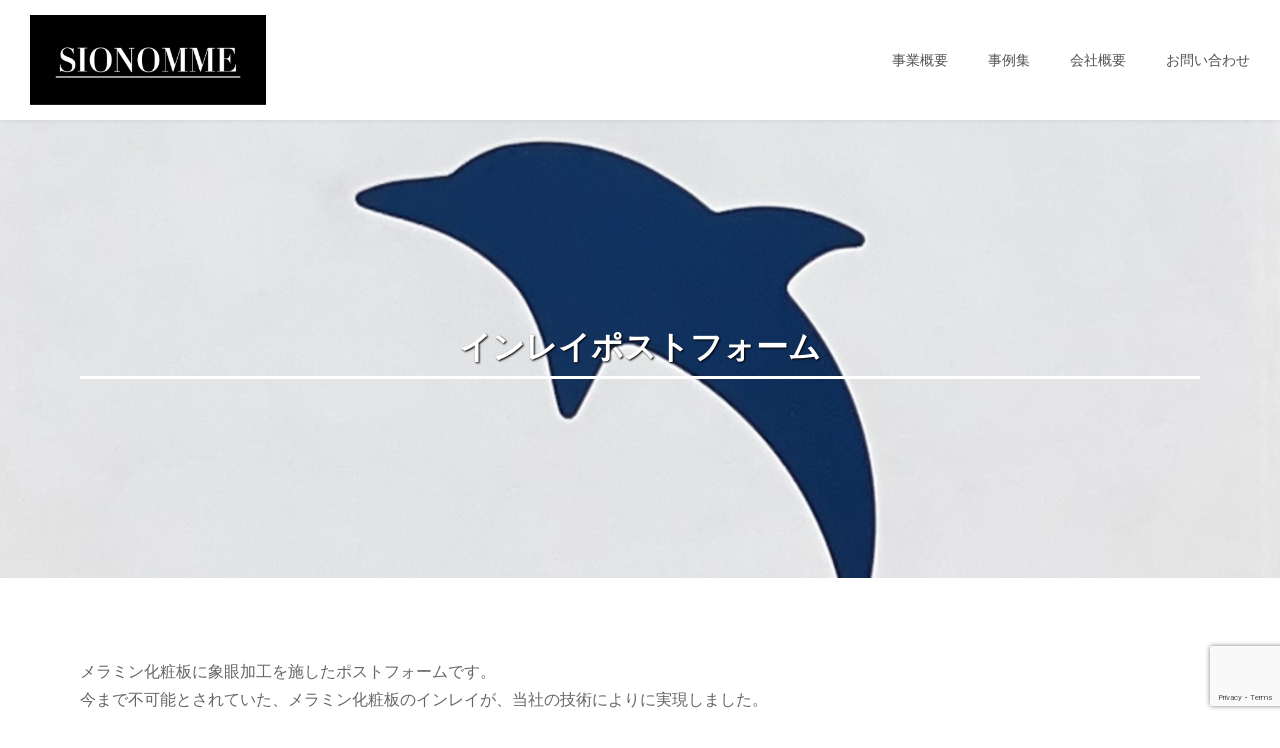

--- FILE ---
content_type: text/html; charset=utf-8
request_url: https://www.google.com/recaptcha/api2/anchor?ar=1&k=6LeNXQInAAAAAEJ4JqbAEhE0YINRBOsXYHHrYpL2&co=aHR0cHM6Ly93d3cuc2hpb25vbWUuY28uanA6NDQz&hl=en&v=PoyoqOPhxBO7pBk68S4YbpHZ&size=invisible&anchor-ms=20000&execute-ms=30000&cb=lpv2otpxkr2
body_size: 48671
content:
<!DOCTYPE HTML><html dir="ltr" lang="en"><head><meta http-equiv="Content-Type" content="text/html; charset=UTF-8">
<meta http-equiv="X-UA-Compatible" content="IE=edge">
<title>reCAPTCHA</title>
<style type="text/css">
/* cyrillic-ext */
@font-face {
  font-family: 'Roboto';
  font-style: normal;
  font-weight: 400;
  font-stretch: 100%;
  src: url(//fonts.gstatic.com/s/roboto/v48/KFO7CnqEu92Fr1ME7kSn66aGLdTylUAMa3GUBHMdazTgWw.woff2) format('woff2');
  unicode-range: U+0460-052F, U+1C80-1C8A, U+20B4, U+2DE0-2DFF, U+A640-A69F, U+FE2E-FE2F;
}
/* cyrillic */
@font-face {
  font-family: 'Roboto';
  font-style: normal;
  font-weight: 400;
  font-stretch: 100%;
  src: url(//fonts.gstatic.com/s/roboto/v48/KFO7CnqEu92Fr1ME7kSn66aGLdTylUAMa3iUBHMdazTgWw.woff2) format('woff2');
  unicode-range: U+0301, U+0400-045F, U+0490-0491, U+04B0-04B1, U+2116;
}
/* greek-ext */
@font-face {
  font-family: 'Roboto';
  font-style: normal;
  font-weight: 400;
  font-stretch: 100%;
  src: url(//fonts.gstatic.com/s/roboto/v48/KFO7CnqEu92Fr1ME7kSn66aGLdTylUAMa3CUBHMdazTgWw.woff2) format('woff2');
  unicode-range: U+1F00-1FFF;
}
/* greek */
@font-face {
  font-family: 'Roboto';
  font-style: normal;
  font-weight: 400;
  font-stretch: 100%;
  src: url(//fonts.gstatic.com/s/roboto/v48/KFO7CnqEu92Fr1ME7kSn66aGLdTylUAMa3-UBHMdazTgWw.woff2) format('woff2');
  unicode-range: U+0370-0377, U+037A-037F, U+0384-038A, U+038C, U+038E-03A1, U+03A3-03FF;
}
/* math */
@font-face {
  font-family: 'Roboto';
  font-style: normal;
  font-weight: 400;
  font-stretch: 100%;
  src: url(//fonts.gstatic.com/s/roboto/v48/KFO7CnqEu92Fr1ME7kSn66aGLdTylUAMawCUBHMdazTgWw.woff2) format('woff2');
  unicode-range: U+0302-0303, U+0305, U+0307-0308, U+0310, U+0312, U+0315, U+031A, U+0326-0327, U+032C, U+032F-0330, U+0332-0333, U+0338, U+033A, U+0346, U+034D, U+0391-03A1, U+03A3-03A9, U+03B1-03C9, U+03D1, U+03D5-03D6, U+03F0-03F1, U+03F4-03F5, U+2016-2017, U+2034-2038, U+203C, U+2040, U+2043, U+2047, U+2050, U+2057, U+205F, U+2070-2071, U+2074-208E, U+2090-209C, U+20D0-20DC, U+20E1, U+20E5-20EF, U+2100-2112, U+2114-2115, U+2117-2121, U+2123-214F, U+2190, U+2192, U+2194-21AE, U+21B0-21E5, U+21F1-21F2, U+21F4-2211, U+2213-2214, U+2216-22FF, U+2308-230B, U+2310, U+2319, U+231C-2321, U+2336-237A, U+237C, U+2395, U+239B-23B7, U+23D0, U+23DC-23E1, U+2474-2475, U+25AF, U+25B3, U+25B7, U+25BD, U+25C1, U+25CA, U+25CC, U+25FB, U+266D-266F, U+27C0-27FF, U+2900-2AFF, U+2B0E-2B11, U+2B30-2B4C, U+2BFE, U+3030, U+FF5B, U+FF5D, U+1D400-1D7FF, U+1EE00-1EEFF;
}
/* symbols */
@font-face {
  font-family: 'Roboto';
  font-style: normal;
  font-weight: 400;
  font-stretch: 100%;
  src: url(//fonts.gstatic.com/s/roboto/v48/KFO7CnqEu92Fr1ME7kSn66aGLdTylUAMaxKUBHMdazTgWw.woff2) format('woff2');
  unicode-range: U+0001-000C, U+000E-001F, U+007F-009F, U+20DD-20E0, U+20E2-20E4, U+2150-218F, U+2190, U+2192, U+2194-2199, U+21AF, U+21E6-21F0, U+21F3, U+2218-2219, U+2299, U+22C4-22C6, U+2300-243F, U+2440-244A, U+2460-24FF, U+25A0-27BF, U+2800-28FF, U+2921-2922, U+2981, U+29BF, U+29EB, U+2B00-2BFF, U+4DC0-4DFF, U+FFF9-FFFB, U+10140-1018E, U+10190-1019C, U+101A0, U+101D0-101FD, U+102E0-102FB, U+10E60-10E7E, U+1D2C0-1D2D3, U+1D2E0-1D37F, U+1F000-1F0FF, U+1F100-1F1AD, U+1F1E6-1F1FF, U+1F30D-1F30F, U+1F315, U+1F31C, U+1F31E, U+1F320-1F32C, U+1F336, U+1F378, U+1F37D, U+1F382, U+1F393-1F39F, U+1F3A7-1F3A8, U+1F3AC-1F3AF, U+1F3C2, U+1F3C4-1F3C6, U+1F3CA-1F3CE, U+1F3D4-1F3E0, U+1F3ED, U+1F3F1-1F3F3, U+1F3F5-1F3F7, U+1F408, U+1F415, U+1F41F, U+1F426, U+1F43F, U+1F441-1F442, U+1F444, U+1F446-1F449, U+1F44C-1F44E, U+1F453, U+1F46A, U+1F47D, U+1F4A3, U+1F4B0, U+1F4B3, U+1F4B9, U+1F4BB, U+1F4BF, U+1F4C8-1F4CB, U+1F4D6, U+1F4DA, U+1F4DF, U+1F4E3-1F4E6, U+1F4EA-1F4ED, U+1F4F7, U+1F4F9-1F4FB, U+1F4FD-1F4FE, U+1F503, U+1F507-1F50B, U+1F50D, U+1F512-1F513, U+1F53E-1F54A, U+1F54F-1F5FA, U+1F610, U+1F650-1F67F, U+1F687, U+1F68D, U+1F691, U+1F694, U+1F698, U+1F6AD, U+1F6B2, U+1F6B9-1F6BA, U+1F6BC, U+1F6C6-1F6CF, U+1F6D3-1F6D7, U+1F6E0-1F6EA, U+1F6F0-1F6F3, U+1F6F7-1F6FC, U+1F700-1F7FF, U+1F800-1F80B, U+1F810-1F847, U+1F850-1F859, U+1F860-1F887, U+1F890-1F8AD, U+1F8B0-1F8BB, U+1F8C0-1F8C1, U+1F900-1F90B, U+1F93B, U+1F946, U+1F984, U+1F996, U+1F9E9, U+1FA00-1FA6F, U+1FA70-1FA7C, U+1FA80-1FA89, U+1FA8F-1FAC6, U+1FACE-1FADC, U+1FADF-1FAE9, U+1FAF0-1FAF8, U+1FB00-1FBFF;
}
/* vietnamese */
@font-face {
  font-family: 'Roboto';
  font-style: normal;
  font-weight: 400;
  font-stretch: 100%;
  src: url(//fonts.gstatic.com/s/roboto/v48/KFO7CnqEu92Fr1ME7kSn66aGLdTylUAMa3OUBHMdazTgWw.woff2) format('woff2');
  unicode-range: U+0102-0103, U+0110-0111, U+0128-0129, U+0168-0169, U+01A0-01A1, U+01AF-01B0, U+0300-0301, U+0303-0304, U+0308-0309, U+0323, U+0329, U+1EA0-1EF9, U+20AB;
}
/* latin-ext */
@font-face {
  font-family: 'Roboto';
  font-style: normal;
  font-weight: 400;
  font-stretch: 100%;
  src: url(//fonts.gstatic.com/s/roboto/v48/KFO7CnqEu92Fr1ME7kSn66aGLdTylUAMa3KUBHMdazTgWw.woff2) format('woff2');
  unicode-range: U+0100-02BA, U+02BD-02C5, U+02C7-02CC, U+02CE-02D7, U+02DD-02FF, U+0304, U+0308, U+0329, U+1D00-1DBF, U+1E00-1E9F, U+1EF2-1EFF, U+2020, U+20A0-20AB, U+20AD-20C0, U+2113, U+2C60-2C7F, U+A720-A7FF;
}
/* latin */
@font-face {
  font-family: 'Roboto';
  font-style: normal;
  font-weight: 400;
  font-stretch: 100%;
  src: url(//fonts.gstatic.com/s/roboto/v48/KFO7CnqEu92Fr1ME7kSn66aGLdTylUAMa3yUBHMdazQ.woff2) format('woff2');
  unicode-range: U+0000-00FF, U+0131, U+0152-0153, U+02BB-02BC, U+02C6, U+02DA, U+02DC, U+0304, U+0308, U+0329, U+2000-206F, U+20AC, U+2122, U+2191, U+2193, U+2212, U+2215, U+FEFF, U+FFFD;
}
/* cyrillic-ext */
@font-face {
  font-family: 'Roboto';
  font-style: normal;
  font-weight: 500;
  font-stretch: 100%;
  src: url(//fonts.gstatic.com/s/roboto/v48/KFO7CnqEu92Fr1ME7kSn66aGLdTylUAMa3GUBHMdazTgWw.woff2) format('woff2');
  unicode-range: U+0460-052F, U+1C80-1C8A, U+20B4, U+2DE0-2DFF, U+A640-A69F, U+FE2E-FE2F;
}
/* cyrillic */
@font-face {
  font-family: 'Roboto';
  font-style: normal;
  font-weight: 500;
  font-stretch: 100%;
  src: url(//fonts.gstatic.com/s/roboto/v48/KFO7CnqEu92Fr1ME7kSn66aGLdTylUAMa3iUBHMdazTgWw.woff2) format('woff2');
  unicode-range: U+0301, U+0400-045F, U+0490-0491, U+04B0-04B1, U+2116;
}
/* greek-ext */
@font-face {
  font-family: 'Roboto';
  font-style: normal;
  font-weight: 500;
  font-stretch: 100%;
  src: url(//fonts.gstatic.com/s/roboto/v48/KFO7CnqEu92Fr1ME7kSn66aGLdTylUAMa3CUBHMdazTgWw.woff2) format('woff2');
  unicode-range: U+1F00-1FFF;
}
/* greek */
@font-face {
  font-family: 'Roboto';
  font-style: normal;
  font-weight: 500;
  font-stretch: 100%;
  src: url(//fonts.gstatic.com/s/roboto/v48/KFO7CnqEu92Fr1ME7kSn66aGLdTylUAMa3-UBHMdazTgWw.woff2) format('woff2');
  unicode-range: U+0370-0377, U+037A-037F, U+0384-038A, U+038C, U+038E-03A1, U+03A3-03FF;
}
/* math */
@font-face {
  font-family: 'Roboto';
  font-style: normal;
  font-weight: 500;
  font-stretch: 100%;
  src: url(//fonts.gstatic.com/s/roboto/v48/KFO7CnqEu92Fr1ME7kSn66aGLdTylUAMawCUBHMdazTgWw.woff2) format('woff2');
  unicode-range: U+0302-0303, U+0305, U+0307-0308, U+0310, U+0312, U+0315, U+031A, U+0326-0327, U+032C, U+032F-0330, U+0332-0333, U+0338, U+033A, U+0346, U+034D, U+0391-03A1, U+03A3-03A9, U+03B1-03C9, U+03D1, U+03D5-03D6, U+03F0-03F1, U+03F4-03F5, U+2016-2017, U+2034-2038, U+203C, U+2040, U+2043, U+2047, U+2050, U+2057, U+205F, U+2070-2071, U+2074-208E, U+2090-209C, U+20D0-20DC, U+20E1, U+20E5-20EF, U+2100-2112, U+2114-2115, U+2117-2121, U+2123-214F, U+2190, U+2192, U+2194-21AE, U+21B0-21E5, U+21F1-21F2, U+21F4-2211, U+2213-2214, U+2216-22FF, U+2308-230B, U+2310, U+2319, U+231C-2321, U+2336-237A, U+237C, U+2395, U+239B-23B7, U+23D0, U+23DC-23E1, U+2474-2475, U+25AF, U+25B3, U+25B7, U+25BD, U+25C1, U+25CA, U+25CC, U+25FB, U+266D-266F, U+27C0-27FF, U+2900-2AFF, U+2B0E-2B11, U+2B30-2B4C, U+2BFE, U+3030, U+FF5B, U+FF5D, U+1D400-1D7FF, U+1EE00-1EEFF;
}
/* symbols */
@font-face {
  font-family: 'Roboto';
  font-style: normal;
  font-weight: 500;
  font-stretch: 100%;
  src: url(//fonts.gstatic.com/s/roboto/v48/KFO7CnqEu92Fr1ME7kSn66aGLdTylUAMaxKUBHMdazTgWw.woff2) format('woff2');
  unicode-range: U+0001-000C, U+000E-001F, U+007F-009F, U+20DD-20E0, U+20E2-20E4, U+2150-218F, U+2190, U+2192, U+2194-2199, U+21AF, U+21E6-21F0, U+21F3, U+2218-2219, U+2299, U+22C4-22C6, U+2300-243F, U+2440-244A, U+2460-24FF, U+25A0-27BF, U+2800-28FF, U+2921-2922, U+2981, U+29BF, U+29EB, U+2B00-2BFF, U+4DC0-4DFF, U+FFF9-FFFB, U+10140-1018E, U+10190-1019C, U+101A0, U+101D0-101FD, U+102E0-102FB, U+10E60-10E7E, U+1D2C0-1D2D3, U+1D2E0-1D37F, U+1F000-1F0FF, U+1F100-1F1AD, U+1F1E6-1F1FF, U+1F30D-1F30F, U+1F315, U+1F31C, U+1F31E, U+1F320-1F32C, U+1F336, U+1F378, U+1F37D, U+1F382, U+1F393-1F39F, U+1F3A7-1F3A8, U+1F3AC-1F3AF, U+1F3C2, U+1F3C4-1F3C6, U+1F3CA-1F3CE, U+1F3D4-1F3E0, U+1F3ED, U+1F3F1-1F3F3, U+1F3F5-1F3F7, U+1F408, U+1F415, U+1F41F, U+1F426, U+1F43F, U+1F441-1F442, U+1F444, U+1F446-1F449, U+1F44C-1F44E, U+1F453, U+1F46A, U+1F47D, U+1F4A3, U+1F4B0, U+1F4B3, U+1F4B9, U+1F4BB, U+1F4BF, U+1F4C8-1F4CB, U+1F4D6, U+1F4DA, U+1F4DF, U+1F4E3-1F4E6, U+1F4EA-1F4ED, U+1F4F7, U+1F4F9-1F4FB, U+1F4FD-1F4FE, U+1F503, U+1F507-1F50B, U+1F50D, U+1F512-1F513, U+1F53E-1F54A, U+1F54F-1F5FA, U+1F610, U+1F650-1F67F, U+1F687, U+1F68D, U+1F691, U+1F694, U+1F698, U+1F6AD, U+1F6B2, U+1F6B9-1F6BA, U+1F6BC, U+1F6C6-1F6CF, U+1F6D3-1F6D7, U+1F6E0-1F6EA, U+1F6F0-1F6F3, U+1F6F7-1F6FC, U+1F700-1F7FF, U+1F800-1F80B, U+1F810-1F847, U+1F850-1F859, U+1F860-1F887, U+1F890-1F8AD, U+1F8B0-1F8BB, U+1F8C0-1F8C1, U+1F900-1F90B, U+1F93B, U+1F946, U+1F984, U+1F996, U+1F9E9, U+1FA00-1FA6F, U+1FA70-1FA7C, U+1FA80-1FA89, U+1FA8F-1FAC6, U+1FACE-1FADC, U+1FADF-1FAE9, U+1FAF0-1FAF8, U+1FB00-1FBFF;
}
/* vietnamese */
@font-face {
  font-family: 'Roboto';
  font-style: normal;
  font-weight: 500;
  font-stretch: 100%;
  src: url(//fonts.gstatic.com/s/roboto/v48/KFO7CnqEu92Fr1ME7kSn66aGLdTylUAMa3OUBHMdazTgWw.woff2) format('woff2');
  unicode-range: U+0102-0103, U+0110-0111, U+0128-0129, U+0168-0169, U+01A0-01A1, U+01AF-01B0, U+0300-0301, U+0303-0304, U+0308-0309, U+0323, U+0329, U+1EA0-1EF9, U+20AB;
}
/* latin-ext */
@font-face {
  font-family: 'Roboto';
  font-style: normal;
  font-weight: 500;
  font-stretch: 100%;
  src: url(//fonts.gstatic.com/s/roboto/v48/KFO7CnqEu92Fr1ME7kSn66aGLdTylUAMa3KUBHMdazTgWw.woff2) format('woff2');
  unicode-range: U+0100-02BA, U+02BD-02C5, U+02C7-02CC, U+02CE-02D7, U+02DD-02FF, U+0304, U+0308, U+0329, U+1D00-1DBF, U+1E00-1E9F, U+1EF2-1EFF, U+2020, U+20A0-20AB, U+20AD-20C0, U+2113, U+2C60-2C7F, U+A720-A7FF;
}
/* latin */
@font-face {
  font-family: 'Roboto';
  font-style: normal;
  font-weight: 500;
  font-stretch: 100%;
  src: url(//fonts.gstatic.com/s/roboto/v48/KFO7CnqEu92Fr1ME7kSn66aGLdTylUAMa3yUBHMdazQ.woff2) format('woff2');
  unicode-range: U+0000-00FF, U+0131, U+0152-0153, U+02BB-02BC, U+02C6, U+02DA, U+02DC, U+0304, U+0308, U+0329, U+2000-206F, U+20AC, U+2122, U+2191, U+2193, U+2212, U+2215, U+FEFF, U+FFFD;
}
/* cyrillic-ext */
@font-face {
  font-family: 'Roboto';
  font-style: normal;
  font-weight: 900;
  font-stretch: 100%;
  src: url(//fonts.gstatic.com/s/roboto/v48/KFO7CnqEu92Fr1ME7kSn66aGLdTylUAMa3GUBHMdazTgWw.woff2) format('woff2');
  unicode-range: U+0460-052F, U+1C80-1C8A, U+20B4, U+2DE0-2DFF, U+A640-A69F, U+FE2E-FE2F;
}
/* cyrillic */
@font-face {
  font-family: 'Roboto';
  font-style: normal;
  font-weight: 900;
  font-stretch: 100%;
  src: url(//fonts.gstatic.com/s/roboto/v48/KFO7CnqEu92Fr1ME7kSn66aGLdTylUAMa3iUBHMdazTgWw.woff2) format('woff2');
  unicode-range: U+0301, U+0400-045F, U+0490-0491, U+04B0-04B1, U+2116;
}
/* greek-ext */
@font-face {
  font-family: 'Roboto';
  font-style: normal;
  font-weight: 900;
  font-stretch: 100%;
  src: url(//fonts.gstatic.com/s/roboto/v48/KFO7CnqEu92Fr1ME7kSn66aGLdTylUAMa3CUBHMdazTgWw.woff2) format('woff2');
  unicode-range: U+1F00-1FFF;
}
/* greek */
@font-face {
  font-family: 'Roboto';
  font-style: normal;
  font-weight: 900;
  font-stretch: 100%;
  src: url(//fonts.gstatic.com/s/roboto/v48/KFO7CnqEu92Fr1ME7kSn66aGLdTylUAMa3-UBHMdazTgWw.woff2) format('woff2');
  unicode-range: U+0370-0377, U+037A-037F, U+0384-038A, U+038C, U+038E-03A1, U+03A3-03FF;
}
/* math */
@font-face {
  font-family: 'Roboto';
  font-style: normal;
  font-weight: 900;
  font-stretch: 100%;
  src: url(//fonts.gstatic.com/s/roboto/v48/KFO7CnqEu92Fr1ME7kSn66aGLdTylUAMawCUBHMdazTgWw.woff2) format('woff2');
  unicode-range: U+0302-0303, U+0305, U+0307-0308, U+0310, U+0312, U+0315, U+031A, U+0326-0327, U+032C, U+032F-0330, U+0332-0333, U+0338, U+033A, U+0346, U+034D, U+0391-03A1, U+03A3-03A9, U+03B1-03C9, U+03D1, U+03D5-03D6, U+03F0-03F1, U+03F4-03F5, U+2016-2017, U+2034-2038, U+203C, U+2040, U+2043, U+2047, U+2050, U+2057, U+205F, U+2070-2071, U+2074-208E, U+2090-209C, U+20D0-20DC, U+20E1, U+20E5-20EF, U+2100-2112, U+2114-2115, U+2117-2121, U+2123-214F, U+2190, U+2192, U+2194-21AE, U+21B0-21E5, U+21F1-21F2, U+21F4-2211, U+2213-2214, U+2216-22FF, U+2308-230B, U+2310, U+2319, U+231C-2321, U+2336-237A, U+237C, U+2395, U+239B-23B7, U+23D0, U+23DC-23E1, U+2474-2475, U+25AF, U+25B3, U+25B7, U+25BD, U+25C1, U+25CA, U+25CC, U+25FB, U+266D-266F, U+27C0-27FF, U+2900-2AFF, U+2B0E-2B11, U+2B30-2B4C, U+2BFE, U+3030, U+FF5B, U+FF5D, U+1D400-1D7FF, U+1EE00-1EEFF;
}
/* symbols */
@font-face {
  font-family: 'Roboto';
  font-style: normal;
  font-weight: 900;
  font-stretch: 100%;
  src: url(//fonts.gstatic.com/s/roboto/v48/KFO7CnqEu92Fr1ME7kSn66aGLdTylUAMaxKUBHMdazTgWw.woff2) format('woff2');
  unicode-range: U+0001-000C, U+000E-001F, U+007F-009F, U+20DD-20E0, U+20E2-20E4, U+2150-218F, U+2190, U+2192, U+2194-2199, U+21AF, U+21E6-21F0, U+21F3, U+2218-2219, U+2299, U+22C4-22C6, U+2300-243F, U+2440-244A, U+2460-24FF, U+25A0-27BF, U+2800-28FF, U+2921-2922, U+2981, U+29BF, U+29EB, U+2B00-2BFF, U+4DC0-4DFF, U+FFF9-FFFB, U+10140-1018E, U+10190-1019C, U+101A0, U+101D0-101FD, U+102E0-102FB, U+10E60-10E7E, U+1D2C0-1D2D3, U+1D2E0-1D37F, U+1F000-1F0FF, U+1F100-1F1AD, U+1F1E6-1F1FF, U+1F30D-1F30F, U+1F315, U+1F31C, U+1F31E, U+1F320-1F32C, U+1F336, U+1F378, U+1F37D, U+1F382, U+1F393-1F39F, U+1F3A7-1F3A8, U+1F3AC-1F3AF, U+1F3C2, U+1F3C4-1F3C6, U+1F3CA-1F3CE, U+1F3D4-1F3E0, U+1F3ED, U+1F3F1-1F3F3, U+1F3F5-1F3F7, U+1F408, U+1F415, U+1F41F, U+1F426, U+1F43F, U+1F441-1F442, U+1F444, U+1F446-1F449, U+1F44C-1F44E, U+1F453, U+1F46A, U+1F47D, U+1F4A3, U+1F4B0, U+1F4B3, U+1F4B9, U+1F4BB, U+1F4BF, U+1F4C8-1F4CB, U+1F4D6, U+1F4DA, U+1F4DF, U+1F4E3-1F4E6, U+1F4EA-1F4ED, U+1F4F7, U+1F4F9-1F4FB, U+1F4FD-1F4FE, U+1F503, U+1F507-1F50B, U+1F50D, U+1F512-1F513, U+1F53E-1F54A, U+1F54F-1F5FA, U+1F610, U+1F650-1F67F, U+1F687, U+1F68D, U+1F691, U+1F694, U+1F698, U+1F6AD, U+1F6B2, U+1F6B9-1F6BA, U+1F6BC, U+1F6C6-1F6CF, U+1F6D3-1F6D7, U+1F6E0-1F6EA, U+1F6F0-1F6F3, U+1F6F7-1F6FC, U+1F700-1F7FF, U+1F800-1F80B, U+1F810-1F847, U+1F850-1F859, U+1F860-1F887, U+1F890-1F8AD, U+1F8B0-1F8BB, U+1F8C0-1F8C1, U+1F900-1F90B, U+1F93B, U+1F946, U+1F984, U+1F996, U+1F9E9, U+1FA00-1FA6F, U+1FA70-1FA7C, U+1FA80-1FA89, U+1FA8F-1FAC6, U+1FACE-1FADC, U+1FADF-1FAE9, U+1FAF0-1FAF8, U+1FB00-1FBFF;
}
/* vietnamese */
@font-face {
  font-family: 'Roboto';
  font-style: normal;
  font-weight: 900;
  font-stretch: 100%;
  src: url(//fonts.gstatic.com/s/roboto/v48/KFO7CnqEu92Fr1ME7kSn66aGLdTylUAMa3OUBHMdazTgWw.woff2) format('woff2');
  unicode-range: U+0102-0103, U+0110-0111, U+0128-0129, U+0168-0169, U+01A0-01A1, U+01AF-01B0, U+0300-0301, U+0303-0304, U+0308-0309, U+0323, U+0329, U+1EA0-1EF9, U+20AB;
}
/* latin-ext */
@font-face {
  font-family: 'Roboto';
  font-style: normal;
  font-weight: 900;
  font-stretch: 100%;
  src: url(//fonts.gstatic.com/s/roboto/v48/KFO7CnqEu92Fr1ME7kSn66aGLdTylUAMa3KUBHMdazTgWw.woff2) format('woff2');
  unicode-range: U+0100-02BA, U+02BD-02C5, U+02C7-02CC, U+02CE-02D7, U+02DD-02FF, U+0304, U+0308, U+0329, U+1D00-1DBF, U+1E00-1E9F, U+1EF2-1EFF, U+2020, U+20A0-20AB, U+20AD-20C0, U+2113, U+2C60-2C7F, U+A720-A7FF;
}
/* latin */
@font-face {
  font-family: 'Roboto';
  font-style: normal;
  font-weight: 900;
  font-stretch: 100%;
  src: url(//fonts.gstatic.com/s/roboto/v48/KFO7CnqEu92Fr1ME7kSn66aGLdTylUAMa3yUBHMdazQ.woff2) format('woff2');
  unicode-range: U+0000-00FF, U+0131, U+0152-0153, U+02BB-02BC, U+02C6, U+02DA, U+02DC, U+0304, U+0308, U+0329, U+2000-206F, U+20AC, U+2122, U+2191, U+2193, U+2212, U+2215, U+FEFF, U+FFFD;
}

</style>
<link rel="stylesheet" type="text/css" href="https://www.gstatic.com/recaptcha/releases/PoyoqOPhxBO7pBk68S4YbpHZ/styles__ltr.css">
<script nonce="uAJvl6Qov5PcsCSvOGZnpg" type="text/javascript">window['__recaptcha_api'] = 'https://www.google.com/recaptcha/api2/';</script>
<script type="text/javascript" src="https://www.gstatic.com/recaptcha/releases/PoyoqOPhxBO7pBk68S4YbpHZ/recaptcha__en.js" nonce="uAJvl6Qov5PcsCSvOGZnpg">
      
    </script></head>
<body><div id="rc-anchor-alert" class="rc-anchor-alert"></div>
<input type="hidden" id="recaptcha-token" value="[base64]">
<script type="text/javascript" nonce="uAJvl6Qov5PcsCSvOGZnpg">
      recaptcha.anchor.Main.init("[\x22ainput\x22,[\x22bgdata\x22,\x22\x22,\[base64]/[base64]/[base64]/[base64]/[base64]/UltsKytdPUU6KEU8MjA0OD9SW2wrK109RT4+NnwxOTI6KChFJjY0NTEyKT09NTUyOTYmJk0rMTxjLmxlbmd0aCYmKGMuY2hhckNvZGVBdChNKzEpJjY0NTEyKT09NTYzMjA/[base64]/[base64]/[base64]/[base64]/[base64]/[base64]/[base64]\x22,\[base64]\\u003d\\u003d\x22,\x22LjrDnsOiw7QHwoTDhlk0NW4kBcOKwpYdfcKyw78SbEPCtMKJblbDhcOOw5hJw5vDpMKBw6pcVxI2w6fCgjVBw4VSczk3w6LDgsKTw4/[base64]/CpsOtwr/Cr0A/wr9ewrTCq8OJK8KZU8OLdFxvOyw+SMKEwpw6w54bakUOUMOEJ38QLTjDiSdzXcOoNB4oFsK2IVXCj27CikYRw5Zvw6XCp8O9w7l2wq/DszMnEgNpwpzCqcOuw6LClXnDly/DmcOEwrdLw5rCoBxFwoLCiB/DvcKfw5zDjUwhwqA1w7NBw4zDglHDhULDj1XDj8KzNRvDlsKxwp3Dv2ETwowgGcKTwoxfLsK2RMOdw6jCnsOyJRDDgsKBw5V/w5p+w5TCsDxbc0TDncOCw7vCkxd1R8O3wo3CjcKVbBvDoMOnw7BWTMO8w78ZKsK5w5geJsK9cQ3CpsK8LMOtdVjDhl94wqsbU2fClcKjwp/DkMO4wrHDgcO1bnMhwpzDn8KKwp0rRHLDiMO2bm7DrcOGRX3DicOCw5QtSMOdYcKCwr0/SUHDmMKtw6PDnz3CicKSw7PCjm7DusKbwokxXX1/HF4Pwp/Dq8OnbQjDpAERRMOyw79uw60Ow7dmB3fCl8ObN0DCvMKqI8Ozw6bDkw18w6/Ch0N7wrZUwqvDnwfDpcOmwpVUKsKywp/DvcOkw6bCqMKxwrtfIxXDjyJIe8O4wrbCp8Kow4jDiMKaw7jCscKLM8OKZVvCrMO0wqk3FVZ+NsORME/CiMKAwoLCpcOkb8KzwpfDnnHDgMK3wq3DgEdzw4TCmMKrGMOQKMOGUnpuGMKkVyN/IwzCoWVRw65ELz9EFcOYw7jDu23Dq1LDlsO9CMOtZsOywrfCmMKJwqnCgCIew6xaw48BUncvwpLDucK7H3ItWsOqwpRHUcKLwo3CsSDDlcKoC8KDVcKsTsKbaMKbw4JHwoRTw5Efw6g+wq8bRz/DnQfCvnBbw6ABw4AYLBHCrsK1wpLCmcOWC2TDrT/[base64]/DqsKjKMKeHcKpbwDDvMKlw4YXJnDCgMOoOlfDjzbDm1zDvCIffijCgTrDqEFoCVtcWMOERMOrw6tTA2XCvyloIcKEXABGwqtEw6DDnsK3LMKPwrzCicKww784w59yDcKqHzDDmMOqd8OVw6LDiizCjcOUwpMfF8OXFBvChsOECF1TPsOGw5/CgSfDrcO+GVkjwoPDhTjCg8OgwpTDk8ODYSTDosKFwoXCiG3CkmcEw4rDn8KJw7sgw48YwrzCisKLwoDDn2HCgcKrwonDmVhqwrVEw6chw4vDssK3ecKpw6ccFMKDesKcaj3CusODwoI9w7HClxXCqjQhYDPCkR4NwofDvw5/RzLCmwjCl8KUQ8KNwrNOezjDo8KQaVgJwr7DvMO/w4bCkcOnTsKqwqUfFGfCksKOd207wqnCpmLCoMOgw5fDo0HClE3ChcKkF31OPsOKw44mKxfDqMKew7R8RlzDrMOvWMKCXFtuPcKxb2AAFcKicsK/OVRBM8KRw6PDqcKUOcK9dyg0w6TDkGUTwofCkGjDtsODw606KgDChcKxQsOcHMOwU8KBDhNMw5EUw6rCtCfDtcO0EHTDtMKtwo/DmMOuCsKhDWwTGcKBwrzDkh8hZWA2wp7DusOOJsOQFHlZBsK2wqTDs8KSw41kw7PDtcKNBxTDglpWeDFyasOGwrV7wrjDmQfDssKQOMOPdcOQR00gwolJbRFJX31dwrwqw7jDlsKvJMKGwoPDv0DCksOvB8ORw495w5wCw5cbX3FrNx3CoGp3WsKaw6xLcA/Cl8O1fHkbw4NzbsOgKsOGUXAMw403BMOMw6jCs8K4Tz3CpsOtKF4Qw6EkeSN2YcKMwofCkHFXM8O5w53CtMK2woXDtifCmsONw6fDpsOre8OUwp3DuMOvJMKgwp7Di8OFw7I3a8ONwpY9w6rCgBZGwpg/w6k5wqYEayfCmRZTw5wwYMOtecOpRcKnw5B9K8K6VsKDw5TCrcOsYcK7w4fCnDwRQAvChnnDoRjCpsKmwrN/[base64]/DuAnCrxNswp3CpcKQM8Orw6R9wqDCrsO1H1IIIMORwqzCmsK6aMOZTxvDmQ8ZMcKbw43CsgRYwrQOw6IGVW/CicOYHjHDs1BaWcOpw504RGHCmXfCn8KVw7fDhi/CsMKEwoBqwprDhiBDLV43ZnBAw5xsw6nCpRPDiljCqkV2w68/[base64]/[base64]/w7rDhgxewr/[base64]/w4vDkgPCiMOawrXCjMOEXsKDwpbCq8Ocw6jDvAk4O8Kra8K6DgZNWcK5fgzDqxDDs8KDcsKZTMKIworCrcKMfxrCssKzw63CpT8fwq7Cg3BpF8OYfCBHwpvDjQvDpcKqw7DCpcO9w4otD8OFwrDCmcKjSMOWw749w5jDnsKUwr/DgMO0GCtiwqZ1c3LDq3vCkHTCgBDDmUfDqcO8bAoXw5bDqHXDlH4KcwHCs8OBF8O/wovCqcKjMsO5w4PDv8K1w7BtcwkWTFMKZyocw7rCgsO2wp3DsTMsfEo3wqnChThEC8OhW2pEX8O2BQooBnXDl8K8w7EDLS7Ctm/DmHPCi8OPWMOuw5A0Q8OAw6TDlnHCjl/CmSPDp8OWIkE/[base64]/[base64]/CksKfJTl6BQlrLmXDpTXDisOLTVTCjcK6D8OsbsK6w7c+wr5JwpXDpGk+EcOHwrc3CsONw5DCgMOUTsOuWA3CpcKiJ1TCk8OjAcOkw4/DjETCmMOmw5/DlVzCoA/CpVPDsjYwwpQ8w5k6asO0wrk1QzhxwrzDqDPDisOLacKSQnHDh8KDwqfCpyMpwpEqd8OZwq40w4FTDsOxB8OzwptMfDMEJMO6w4JGTsKHwoTCqsOFP8OnE8OJwoHCkEUueyIWw559eEHDnTrDnkNXwrTDnR9XXsO/w5TDjcORwrZkw5XDg21iEcKnfcK2wo5owqvDkMOzwq7DpMK4w4rDscKTUGjCszxaPMKpBw4nZMO6J8KYwp7DqMOVdzHCqHjDsDjCuDYUwoNRw65HO8O5wrjDtmZTPlo4w4kDFhppwoPCqEFBw7AGw4dZwqNwJ8OEQi9swq/DkBrCpsOIw7DDtsOQwoEWfCHCoHoBwqvCmcOSwokJwqo4wpfDu1jDokzCj8OYZMKmwqg/SzRbc8OvS8KCThM0eHllIsOUC8OgV8OYw75WEQNdwofCqcOWSsOYBMOpwqHClMKkwoDCsHDDlnovfMOiUMKNFcOTLcOTK8Krw54Ewrx7w5HDvsOlYBBiUMKiw5jClGPDpQp/GsOsLBVbVUXDp2tDPk/DvwjDmcOmwovCp11owovCik8vUV9kcsONwoM6w61dw7xAD3XCshwLwoJEa23CuhTDlDHDucOjw5TCsQdCLMK1wobDqsOHI19MY0Ryw5YkQcORw5/DnFVsw5VjexpOw4hrw4HCjR0jYyoKw7dDfMORF8K/[base64]/[base64]/DlTItMxfDgsO4w4LDsMKdw4DDijTDt8KRBXDCiMOQw6TCscK5w59AFEobw7Rie8KfwpM9w5AwMcOFMTHDu8Ohw73DgcOHwpDDtwh+w5t8PsO7wqzDrivDs8KqDMOUw4cHw6EQw55RwqJFXBTDvG4Lw5sDbcOOw6ZUOMKpRMOrPSxJw7DDmw/[base64]/BwPCpBgQIcOawrvDrsK7QsO3JU9mw7x9KsKqw53CpcO/wqXDn8KBYEM1wrjCrXQtJcKWwpPCnj0MSzTDoMKUw50nw4XDpwdIKMKTw6HCvB3DhhBXwobDp8K8w4XCkcK0wrhTecO2JW1LU8OVFwhpKTtTw5HDq2FFwopMwolrwpDDmkJjworCpSo6woEswqNZR3/Dr8KJwp8zw6JMHkJIw6Z4wqjChMK5PjtVBErCkm7Co8OewqvClhwCw5U6w6/DrC3DrcKfw5LCmXhtw5d+w4kGccKnwrPCrBvDs3YraGV4wobCoCbDrCjCogxqwrPCqHXCqwEIwqoqw5fCuUPCpcKWfsOQwp3Dk8O1wrEiTx8vw4NQNsKyw6rChW7CpcKTw4gXwqPCo8Ouw6HCpGNmw5PDiARpB8OQESQmwr/[base64]/[base64]/CtsOnBEJ/w6DDjcOtScKJCw3DuxvCtlQGwqFrTgvCssO6w4w8XF7DkhzDocOmL2nDhcKFJR9dJMKzCD5ow6nDm8OHY1wGw4JocyQRw4cJKg3DgMKvwpwTA8Opw7PCo8O0DADCpMOYw43DjUjCrsO1w4U0w402KHXCqsKZCsOqezbCg8K/EkrClMOYwoZVbAFyw4R8EW9VWMO9wr1dwrTCqcOcw5lTS3nCq2cYwqlawohVw5cLwqRKw7nDpsOSwoMVZcK8SHzDisKSwrAyw53DgG7DoMK4w7g5NntCw5LDucKyw55FE217w5/CtFTCpcOZX8KCw4LCjVNGwod4wqAswqvCqMOiwqFdZ3XDvDLDqVzCgcKlfMKnwq4Ow43DpMKMJCvDq03CuHfCtXrCl8O/esOPacK/eX/Du8K/w5fCpcOaSMK2w5nDoMOgFcK9AsKmK8Oiw5RBDMOiJMOmw4bCvcKwwpYRwptNwpgOw71Owq/DucKlw5HDlsKnRD9zIz1nM3xww4Fbw6vDpMOtwqjCplHCk8KuMWxiw41uIGt4w6dMSRXDiD/[base64]/Dh8OGw5Apw4NtCCzDpMKYwpQFw4Y6FMKPw4DDjcO1w6fCqgMHwoHCrsKtCMOkwpvDqcOsw6h5w5jCp8Kyw4Usw7bChsKiw5Ivw4/Cv2NOw7fDkMKHwrcmwocUwqgfB8OOJgjDnFPCsMO0woJGw5DDssOddx7CisK0wojDj349NMOZwolJwpvDtcKtTcK8RDfDgA/DvwbDlTF4EMKKJlfCgMKJw5AzwrkIbMOAwrfCpQnCr8OqcRXCvF4eI8K5acK4MjnCmEHCl3zDinc3YcOTwpjDjTtCNGlISDxHWS9Kw5RnHi7DnlTDucKFw4/ChXwyRnDDgzUJDnvDiMOlw4UBbMK0Tj46wp9WbFhkw4TDssOhw47CqysmwqlYfB0zwqp4w7HChh92wq9HPMKuwpPCi8KRw6Y9wqoUKMOdwoTCpMKRGcOEw53Du1HDt1PCisOEw4zDlEshORNOwqvDiivDs8KkFDvCiARdw7nDoyjCrzUIw6Z8wrLDvMOOwrNAwozChg/DncOnwo02DE0TwrU3JMK3w57ChXnDpmjCjVrCnsKww74/wqPChsK8wr3CnT5qaMOlwoHDjsKNwrAfIGDDjMOXwrwvc8KJw4vCpsK6w4zDg8Kow4DDgzHDosKDwqI6w4h5woVHFcOHTcOVwqNMccOEw7jCo8OtwrRIXR1tch/DtU/CvEDDjFPDjXA6VsKWQMOXIsOaTStKw4k8ByfCgQfCtsO/EcKRw5nCgGd0wrljPsO3HsKBwr5/UcKCJcKbPyphw7hJejpkb8OXw4fDoxbCrC97w5/DscK7W8Ovw7TDgXLCp8K9XsOWFSR2HsOZDB9KwodowqEhw5Mvw7ERw7wXVMKlwpZiw4XDj8Osw6E/[base64]/Q2lcw4nDsMKIHATCl8OOMmzDhEZLwpMVwqvCpcKiw79DB8O+wrYUXB3DicOcw4dDAxnDqlJIw57CoMObw5LCvxXDt3XDisKYwpRGw5cmYDofw4HCljLChMK/wo13w4/CpcOWRsO7wrVRw75cwrTDqWnDtsOLNknDtcOQw47DjMOfXsKrwrtnwrQfaVU8Kx5AFmfDl1hawo0Gw4rClsKnwoXDj8K/McKqwpI0acKscsKiw4XCuEQ7PBbCiSvDnFzDv8KUw7vDo8OjwrxTw4ZUezDCtijCllTDmjHDi8OGw4ZvGsOrwoZwVsKnDsOBPMObw4HCkMK2w65Bwox2woDCmAoww44Dwr/DjTQgJsOjfsKDw67DksOFUy03wq/[base64]/DgifCr3jCtcKSTUvCjMOGwoJPUsK1Sgo9PVfDuG8OwrNVVBfDnnLDrcOrw6Yawodgw6Q3MMKDw6lFHMK5w607dBxEw4rDvsK8ecO+URNkwolkH8OIwoBSZ0s/wp3DvsKhwoULZzrCocOlR8KCwpPDn8OSwqfDlDPCscOlOhrDuQ7CjTXDvWBWKMKNw4bCvhbCkSFFGwzDqkcSw6/DpsOPA2A6w4F1woAvwqTDi8OUw6xDwpY3wqvDhMKDAMO2U8KZNMKxw77CgcO5wqEaccKhRWxdw57CscOEQQNiIVRHfEZPwqXCiXUAGR1AYE3DgjzDuArCtTMzworDumQow6/[base64]/Dmz/Di8OaC3dlwrsxJWhaaMKRwq4MM33CgcOAwqYVw4zDlcKCCQ0PwpBDwpnCvcK8awhWVMKZPUNKwoEWw7TDiWUiWsKow6sKL01+H3oGIRgJw40PPsO9H8OFHnLCnMO7K1fCgVPDvsOXecOOOV0EZsO/[base64]/CjHgmw4M2w6UAaDbCpsK6DcKoFMOdMsKLUcKdDEZeRS5dZXXCicO+w77DqmFew6Vew5bDocO9fsOiwrrDsiFCwrkhf1XDvw/DvhsNw54sAATDjQkHwpFsw7hcJ8K7Z3Blw7Aje8KrMW8Pw41AwrHCvXcSw49yw71fw4fDm29JDh42MMKqUMK9OsKxZ3IeXsOkwrTCvMO+w5klMMK6OcOOw67DmcOCEcO3wojDukR9BMK4V1M3R8KLwq93ZS3CpsKqwqIPRG9Bwop/b8OawpNNVMOpwoHDmCYve3cTw5Ehwr0vC2UTWcOHWMKydQjDo8OkwrnCq0h5K8Kpc147wrnDhcKJMsKNZMKmw4N3w6jCngQDwqUbSlfDhE8hw501M1LCvcOZSCxlTnTDmsOMaXnCpRXDozZ6fRB+woHDvm/DoXBVwovDskMqwo8gwo4zQMOMw7x4K2bDocKbwqdQLwU/EMO8w6nDkk8IKX/DtjXCqMOOwo1ew5LDgGTDoMOnV8KQwqnCtsKjw5EEw59Sw5/ChsODw6dmwoRsw7nCpsOEFsOeS8KVUn0RIcOJw6XCl8OhacKpw4fDlwbCtMONQh/DuMO9CSRmwqB9ZcKpS8OQJcKKO8KUwqXDkh1Dwqxsw544woMGw6jCqMKkwq7DlHjDtnrDpWZXP8OVbcOHwo9Gw53DnDnCoMOmTcOVw7sDbT8xw4oxw6wnR8KGw7oYGSkPw73CuXAcVMOCUBTCmBpvwoApWizDncO/[base64]/[base64]/DosORw5bCtGnCpAd8wow8woU2PE7DrcK7w77Cp8O0asOQQw3CsMO9OmcWw5soeBnDqVrCkXsbP8OeSX/[base64]/CgcOGdTLDi8KSwpUVJDJgwrozwrLCmsKPG8KVw5rCj8KJwoADwql5w6Y9w7TCg8K4TcOBbULDiMKJRE4BHnHCpHhQbTzCrMOSScO3wqlQw7pdw6lew4LCg8KowqZfw5HCqMKSw5Ngw5/[base64]/CmMKPwpvDmwonacO+w6E4Qhkow5ZHw5pWI8KkN8K7w5TDrCEYQsK4LUDCkzI5w4ZaeF/CkMKBw4wnwqnClcKLLwISw6x6WQFpwp9jOMKQw4JHKcKJw4/CjB5jwqHDiMOrw5UkeRY/N8Osfw5Iw4RGD8KMw5HCncKIw4UVwrPDoltvwopbwphXbUhYPcO8EELDoCnCucKXw6YVw7lDw5tEWlZjHMKnDi7Cq8OjR8OqJ095Xi/DtlFcwr/Dk3t/[base64]/DkSHCpcKdXSZcJ8O+aMOjw6Bvw7bCgmrCoMO2w6nCnsO/wo4Tc0ZvXcOwBQzCvcOkNSYJw7c1w7bDrcKdw53CksOXw5vClzFjw7PCksKkwpBAwpXDnRlqwpPDgMK0w5J4wowKAsKbN8KQwrHDgmtSeAM9wr3Dp8K9wqPCklLDl3PDpibClD/ChVLDo2oEw6kRVmLCoMOCw6rDl8KrwrFPNwvCv8Kiw6fDpWtZBcKcw6PCsmNYwr1SWmI0wqgCAjPDpyA4w4pdcUtHwqfDhkFowrAYFcKPWUfDqCbCkMKOw6bDsMK8ZsOvwosVwpfChsK4woFTEMOrwpXCpsKULcKxfj/DtcOIGwrDgkh6KMKswprCm8OiTsKBcsOBwo/CglnDhCnDqB3CggvCncOfOgkuw4oow43CusK9AmHDlSLCiD0gwrrCv8K2KcOEwptewqRtw5PCtsOTSMKzJUPCnMOGw5/Dlx7Du0HDtsKrw4tLAMOEFUgRUsOrFMKOFMOpNWMIJ8KcwrIAE37CrMKnTcO3w5EDwpE/aXEhw4JEwonDpsKbf8KRwoYYw5rDlcKcwqXDvW0lXsKQwonDvmzDhMOGw6o8wqJuwrLCucKLw63Cjxw7w61twr1tw5/CvjrDontYbCFYCcKlwoglYcOQw5DDvGPDh8OEw5NVQMO1S3/[base64]/DrmjCuQtJw6LCqV8VwpHCl8Kic8OsbcO2w4nCjVskbnHCvyVXw6EwIl7Cl1RNwqvCtsKsOm4gwohLwpJSw7QWwrASIsOIHsOlwrBiwrkMYjXDrW0bC8ObwobCiDN6wrg6woDDksOeCcO4CMO0QB8TwpYCw5PDnsKzRMOCFDV2JMKQBxTDpgnDlT/DsMOqSMOhw5oJHMOYw5bCs2QZwqnCkMOWQ8KMwrDDqiHDpF9TwqAIw5AdwrF9wpE8w71rDMKWTsKfwr/Di8K4P8KnG2HDmwUTdMOowqPDnsOew6RiZ8OrM8OhwqLDgMOtaWd2wpLCi2vDs8KCfsOOwqnDujbCkxooQsOBDn90ecOEwqJsw5hCw5HCuMOSbHV/w7jCg3TDvsK5amRkw5XCv2HCi8OZw7jCqFrCqSFgB0fDlToQH8KwwrnChj7Dp8O4PiHCtQdue0tDdMKZQWLDpMOewpNpw5s1w6ZPW8KZwrXDtsOlwpnDtFvDmBsxOsK8H8OMECPCrsOUawQIacOxfVVSGCvDl8OdwqzDilrDkMKLw6oNw58WwrYFwog+bm/ChcObZsKrEcO6N8K1QcKiwo56w41SLWMCTH8Aw5rDjUrClmVYwqHClMOWcWcpGRLCucK7AhNdH8OjczPCpcKYRDcjwo40wrXCl8OCEW7CnQrCksKFwpDCr8O+Pw/CjAjCskvDiMKkAVTCi0Y0OAnDrDlIw4fDvcOwQh3DvjcLw5PCk8Kfw77Cg8KnRkFNdisZO8Kaw7lfKsOwW05iw7Jhw6bCrDbDksOyw7wbWUhdwoQ5w6Rfw6/DrzTCqsO4wqIcwr0yw6TDqUIDZ1DDonvDpFBfZBIOVsO1wrlDScKJwqHCucKLS8OzwoPCmMKpShtxQTLDk8O9wrJObwjColx2KH81NsOLURHDicO2wqk8QiIYa1TDjcO+F8KgMsOQwofDvcKiXRfCgGvChRB1w63Dl8OEXGfCpzBcaWLDmzcsw6p4CsOnBT/[base64]/[base64]/wogQw5rDmnjDisKhOcKHw6HCocO1woTCjkPCrARnWR7CjQl1w6ASw7nDuDvDnMKQwonDqj8wHcK5w7jDs8KtKMOZwq82w5XDlcOxw6PDqcOjwqjDqcOzBRgkZSMCw7IzM8OkKsKjfgRFRiBSw4XDucKBwpJVwovDnDwlwpoBwo3Cni/CtQNmwqnDqQTCh8KvRiMCTiDDosKQNsOfwok1UcKow7TDp2rCssKpA8OYKD/Dj1QLwpXCoRLCvjM3K8K+wq/DrG3CmsOwPMOAXncZG8OOw4YqGA7Chz/CiVZtO8KENcOHwpnCpAzCqsOcXhfDry3Dhmk4esKNwqrCpBnCizDCtlrDjWXDgn3CjTZHLRnCrcKBLcO5woXCmMOKbwIkwq/DmMOrwoIsWUlPGsKwwrFcL8Ohw4Vkw5rCvMKHPCUew6DCpXozw4DChQJWwqcuwrNlQUvCssOnw77Co8KrUw/CqgLCmsKIOsO1w51YWmvCkmjDrVQJMsO4w6pHEMKKMlXCo13DtRFcw7dJchzDi8KowqoRwqTDjh/Dh2Z1BFJXHMOWcS8sw6ljKcO4w4lxwpxQdCMtw55Qw7XDicOcK8OYw6nCuBvDsUYnG2bDrsKvCgN4w5vDtxPClMKBwoYtFCnDmsOUA2TCvcOdOG8HWcKxacK4w4xRWk7DgMOmw6zDtwbCqcOqfsKqQcKNXMOwVgciWcKJwovDvXcXwp8aKg7DshjDlxvCvsOoIRQFw5/[base64]/CgsK1w4TCgXt9w5E8YjTCtcKAA3dzwrTCoMKuSydDEkHDs8OYw7IDw4fDkcKzKFUVwoZEeMO3cMKdHVnDkzcCwqplw7fDo8KmJ8OrfyI4wqrChGZow6bDhsO6wp3Co2cObA3CksKMwpJjDVRtEMKXGC9Bw5tXwqwjQBfDhsOhAMOjwqoiwrBCwqY4w5UXwr8ow6/CnXbCkmAQP8OOAgIlZ8OTLcOMJCfCtBpTBmxdByQ0LMKwwothw7QKwoLDl8O8IcKkPsOxw4rCnMKaV0TDk8Ocw5PDiwYHwqhDw4nCjsKUbsKFD8OcCihqwp1uUMOHKXEew67DrBzDrmtowrV5EDXDmsKEMGVKKibDt8KYwrEkN8KWw7HChsKLw4nDlDsnaX/CjsKEwoLDhEIDw5PDu8OlwrhxwqTCtsKRwrbCrsK+YSswwqbCkFzCpUsgw73DmsK8wqIWccKCw7d+fsKIw7YabcKgwq7CjsOxbsK+J8Ozw6vCn3XCvMKbw6glT8OpGMKJYsOqw4fCq8O/F8OMVVXDkCIxwqNsw5LDvcKmHsO2NcK+IcOMACwdYQ/CujDCqcKwKxRgw4MBw5fDkU1XOSLDrBVqVsOgNcO3w73Cv8OLwrvChiHCo1DDsH9ew4fClCnCjsK2wqHDvhjCpcO/wq8Fw4ltw7Jdw7MWZnjCqhHDnGgkw4DChCREFsOKwqN6wr5eEMKiwr3CisKVfMKVworCpRvCiBnDgRjDkMK/AwMMwp9gb0wIwpDDrFQsQx3CgsKLC8OVKEDDucO8b8OQVsK0b3nDpx3CgMOFZXMGSMONYcKxwpvDtyXDl24GwpzDpsOyUcObw6/Cp3fDlsO1w6XDgsKCAsOTwq/[base64]/Do8KoTBIww5bDvh9Zw5fCrcOqNCXDrcOPfsKewoxJeMOvw6wQbkPDpjTCjiHDkkAdw65kwqIZAsKnw4Unw41HCkQCwrXCgBzDqmAcw4JPezHCvcKxYj8HwrM0bMOaSsK/wrXDt8KJfxlhwppCwosNIcO8w6ERDcK+w5xvSsKKwq5HeMO4wrMrGcKPKMOaAcKHEsOTa8O1Hi/CuMKQw6ZLwrvDoRzCi2XCusO8wo8Wc2YuNWrCuMOKwoHDnQXCiMKhPsKnHikJcsKEwoZVAcO3woxab8O1woBhTMO+bcOtw5c6PsKxKcOqwqDCinR/w4VaYGTDt2jDj8KCwqzDqW8EHWrCocOjwoIrwpXCpMOVwrLDjyjCqhkdHUIFAcO4w7koasOSw43DlMOfT8KJKMKLwokLwoDDiWvCi8KoeXU/HjHDs8K2VMOZwobDvsKqQBfCqhfDkUV2w7DCpsOew4Evwp/CrHnCsVLDqBJ/ZVEwKcKOesOxVcOzw5A+wrIJA1fDqk8ZwrQvJFXDuMOAwqd4bcK1wqcTeBVQwoIIw704a8KxUDDDhTIpcsOkWVM1ecO9woYWw4HCn8KAez/CgVzDhBLCo8K5EAXCh8Orw4TDvn/Dn8K3wpDDqg1Rw4zCgMOaEhh9wpkfw6UACBbDvVl3OMOawqF6worDvA9Jw5dVZsOXFMKqwqHDkcKmwr3CuEYPwqxLwoDCq8O0wp/DtX/DnMOiHsKkwprCvg0SK1ccSjPCkcK2wo9Fwp1cwoEZb8KwecKUw5XDlinCmFsUw6JzSEPDr8K2w7YefkQqfsKLwrROJMO8TlR6w58fwoJmXy/[base64]/DjcOcw4vDksOtScOuw6bCmcOgwrLCrUQ5wrAtbcKMwqI8wqBrw6DDnsOHTGPDklzCsQB2wrxUTMOPwpjCv8KNQ8O1wojCm8Kjw7BTMnHDj8K+wpPDr8O4SWDDi2NbwonDpigCw5XCsX/CpXtGf0MjaMOeOAdjWlHCv03Cj8O6w6rCqcOaEkPCu0zCow8WUjHDiMO8w4hfw7dxwq9twqJWZgLChlrDpsOfccO/DMKfTDQJwrfCoWkJw63CtlrClsONC8OMMh/CgsO1wqjDlsOIw7Ivw4zCkMOqwpXCuFRLwqVxEGjDo8OKw4HCm8KFKA8KBAkkwpsfO8K1wq1KA8ODwpTDtsKlwp7Dp8Ktw4Rpwq7DucOww78xwrRew5DChgAVdMKMY1A2w7zDoMOIwqhgw4dYwqfCuT8LHMKeF8OHbUEgAy1/[base64]/[base64]/w7ZZw4DDtUdfwpvDnkTCusKDw6HDqcOtwrfCu8Klf8OjDcKuVMOCw7Vfwr0ww7dSw53CicOFwo0MUMKoXnHDpXnCoSXDv8OAw4TCiW/[base64]/[base64]/DjMKBOFXDg8KYImnDp1fDqXbDgn8mesOzBsKFSMO9w6d5w7s/wrTDmsKzwonClTPCh8ODwpM7w7HDmHXDt1wSNTgEMCTCgMKPwqwqHcK7wqwPwrUVwqhfcsKnw4PCt8OFSCxbDcOOwqxfw7LCkQhPPsOMSGrDgsOgacO0IsO9w7oTwpNUYsOdZMKgMsOFw53DgMKOw4nCjsK3IDfCgsKzwpwhw53Dv1Rcwrp6wrbDohxewrvCjExCwq/Do8K+Ngw1OMKvw55uLFvCt1bDmMK0wqw9wo/CiGTDrcKXw74KXQBNwrslw6XCo8KdXMKmwqzDiMKQw7N+w7rCisODwpE2dMKmwpwhw5bCjEcrHho+w7PDn3orw5bCrsK9IsOnwqNKBsO6VMO5wqojwpfDlMObwpTDoTDDj1TDrSHDkC3Cp8OLE2bDkcOZw4dFZE3DnBfCpDvDhSfDhxA2wq/CuMK9LGcUwpMsw7vCnsOXwrMXK8K8TMKhw5oJwqNzWMKgw5HCvcO3w5xhWcO0Q0rCvTLDjsK7dlPCkjRoD8OJwokBw5XCmcKRHy3CvToEO8KUdsK5DQUkw4csGcOLKsOJS8O1woBywqQvScOZw5IPKzZ1wpVbbsK3wptYw4Aww6vCs2I1CMOgwrldw64rw67Dt8O/w5fCgMKpXcK/UEZhw49lO8OhwpTCrQTClcKkwp/CusKbNwHDgTvClMKDbMO+CAwyKEQkw7DDh8OYw7MBwrw6w7ZQw6BBI0dUGWoFw6/[base64]/CizXClsO3YMO9wqnDmXYWH8OsZcKGwqwVwrnDsF3DjyAUwrPDkMKFVsOePMOhw6BFw4MbdMOjRA0Gw5tkUwLDtsOpw7lGL8Otw43ChGtqF8OBwpvDlcOUw7zDv3ISYMKRFcKjwrAyJRBPw50FwpjDjcKowrcodC3CmR/[base64]/aMOQw7zDicKHJ8OaCMOxwonDjG8nw6QCw7PDjlxbXMK9dStCw57CnwHCh8KUVsO7QsOJw5HCsMOJYMK1wqPDnsODw5NVX2Nbw57CtsK1w4gXe8O2KMKRwq91QsK2wqFww6zCnMOuXcOJw6fDqMKMBnvCgCPDi8KIw4DCkcKja3FuH8KLU8Olw7h5wpEcAR5mKCsvw6/Cs2/DpsKCQVLCk03CgU08FHzDuysoBsKcecODDW3Cql7Dn8KlwqQmwpUmLCHCksKLw6IMBHvChg3DgHR5ZcO6w6DDhBhrw7/CnMOCGGI1w5nCnMKlU1/CgE4Mw4saW8ORQsKVw47ChUXCqsKjw7nCvsKjw6QveMOKwqrCni8aw7/DiMOxLSHCuhYVR3/CiwHDlcKfw5diKWHDkXHDuMOcw4YiwoDDimTClxgbwonCgh/Cn8OAPV4/FEnDjSPDv8OawoXCtcKVTyvCsHvDpsOaSMOGw6HCvR0Iw6EpJcKURRRzfcOOw6UuwqPDqVxdZMKhWhp+w6nDm8KOwqbDjcKLwrfCrcKsw7MDVsKSwoBpw7jChsKFH2wBw7XDrMKmwo/ClcKUVMKPw5UyKW1ow5o1w7pTIk5hw6M7X8K0wpQNLD/[base64]/J8KQw4tiKcKZQgN6wpbCjMO2LzB2LsKIwovDuEh1WSjCn8OkGsOMWV0nc1PDpcKtLyxYJGsLKMOjdlDDqMOkD8KUCMOmw6PCtsOIfWHCtUZpwqzDhsKmw7LDkMOpewXCqkbDr8OXw4FCNSTDl8Ksw6jDk8OEX8KcwoZ8NnrChCB8Hw3CmsOJNzjCvVPDli5Lw6d8Wj/[base64]/DviDDs10dwol3JsKXw5/Cv8K2AHwRw4jCtnvCiEZJw4wRw7rCuG02QhkawprCsMKmLMKkIiDCikjDssKkwp3DkEIBTsO6RXDDlRjCmcOZwqJGaD/CscK/[base64]/W8OmfzzCmcK0wqjDkMOWVwzCljkcScKHw5nDhFXCoX/DmSPChsKsaMOrw4l/e8KDciEJEsOsw7TDs8KOw4ZrVmfDkcOBw7TCmVrDi0DDhgYAY8O4bsOWwpTCi8ODwp/Dsx3CqMKeR8KHCUTDoMK6wpRXWT3DmR/[base64]/w4QKwrJ/w64jw6LDicOXASpTwphMZ0LDmsODG8KSw5vCmsKQGsOBNAnDg2LCjMKbYxjDhMKqwpnCuMOtZ8O/[base64]/DhQcUw7PDnD3CuQNgw7/Ds8OZN37DhBDDs8OSMjDDtVPDq8KyKMOdTsOtw5XDqsKRw4g8w6/Cl8KOa2DCkmPCiH/CqRA6w5vDlxMSUi5UIsOLW8OqwobDtMOYQcObwrsAd8OvwoHDssOVw7nCh8KewojDsCzCgg7ClWhgJA3DujvCgBXCucO4K8OwJEx8G1vCt8OIbinDqMOnw4zDkcO1GToYwrnDjyzDgMKiw75Xw6s0CcKKC8K0dsOpJCnDnB/Cs8O6JmJMw6h3wr5ZwpXDvU06YUkqJMO1w65wRS7CjcK7ScK2BcOPwo5Cw6/DgT7CtFrClw/CgsKQL8KgK3E1RzEZJsK1CsKjLMODCXoUw77Cpm7CuMO3XcKKw4nCnsOuwrVAEMKuwp/[base64]/DsyYxwq53wqdiBk7CshPDnkzDowLCi3LDlSPCiMONwo8fw4Z8w57CgEEUwrkdwpXCtHzDocK3w5fDmcOzTsOswqF/JkJywpLCv8OLw4dzw7jCtcKWOCrDhVTDtWDCrcOTUsOuw6xAw6dcwp9Tw400w4UNw53DmMKWd8Okwr/DqcKWbsKYbMKLMMK0C8OUwp/ClXdJw4IKwpd9wrHDiFbCvB/CsRnCnmLDiw/CgSoqVm4owqLCmj/Dn8KnDx8QAFrDs8KqaDPDtjfDsA7CuMKZw6jDqcKNakvClRAowosUw6ELwoI6wqBxb8KkIGBGOXzCpcKiw6lXw74CKsOOwqZpw5XDolPCt8K2d8KNw4nCusKzNcKGwqrCoMOecMO+c8KEw7zDqMObwpESw5gQwq3DlFgWwrXCjSfDgMK2wph9w6/[base64]/CmA1zeQ7ClsKGKMOmwpbCigXCo0dJWcKbw6w+w6sQM3cxw5LDmcONPcOCcsOswrEowqvCunnDtsKlewbDg0bDt8Obw7tJYDzDhWwfwr8xw4oZDG7DlMKzw6xrJFjCpMKBf3XDvkILw6PCiBbCuBPDgTMsw73DnDvDmUYgNFw3w6/CqC7DgsONQQNwS8OBKHDCnMOMw6bDgifChcKifWhKw6xOwp9SUinCvR7DncOWw50Iw6vChDPDkQZhw6HDjjxHCEwvwoBrwr7Dv8Opw6UKwoFDf8O+X1M/ei1wbSrCtcKew5wzwo0+w7jDusOzLsOEU8OIAUPCi0XDr8OobSliT0hLwqdkE1/CicK8WcK8w7DDglTCncOYwoHCkMKDw4/DlyDCu8O3SHzDhcOZw7jDocK/w6vDhcOUORPDnHfDi8OPw7jCksOXXcOMw6fDtkcxPR4besONcU9eHMO2F8OHEWNtwrrCh8Kic8KTeWQ/w5jDtEoPwp8yXMKzwojCi2Ayw68GHsKow5/Cq8KTwo/Cl8OVIMObDlxyUiLDhsOaw4wswr1VFFMJw6zDhVTDvMKKwozCqMOIwr/DmsO7wo8UBMKyHFvDqnrDhsO3w5tmNcKDfn/CgBLDrMOpw6rDrMOZUyPCgcKiFQPChC05QsOsw7DDkMKPw65TCWdVN2/Ds8Kvw44AcMOFQ03CucKtQHjCj8OGwqI6ZsKFQMKcU8KlfcKIwoBvw5PCoS4tw75iw5jDnxVdwrHCsGBAw7rDrWAeWcO6wp5Bw5LDnn7CjUcSwprCicOAw7HChMKZw4daBy1BXV/CtRlUV8KbZHLDn8KERClvOcOawqcABBE+a8OSw5PDvwXDmcO4SMOBfsOYPsK4w75cTA8PeCUYZQZRwofDoxsuAjtNw6Ftw6U6w4PDlx98Tz1tImjCmcKpw65zfx4mC8Oiwr/CsTzDlsOyIHTDuiFyAj0VwojCvBZywq0yfFXChMOSwp3CsDrCmRjDgQVdw7HDicKgw5Yjw7xOM1fChMKHw7jDucOGa8O+XMOjw5FHw7kcUz7CkcKMwp/DkXMPc3TDrcO9F8KGwqdmwoPDvBNBEsOwYcKuSGPCqHQuKj3DulnDqcOiwrMxasKvYsKCw4F7H8KjIcOgwr/[base64]/DsMKyfcOcwrlow4E0J3LCrcKMHS96AjDCsFzClMKnw5DCicO/w4rDosOrLsK5wrfDvjzDrTHDgyg+wpnDqsOnbMKCAcK2M0wCwpsVwrsiMhHDmBFqw6jCjSjClW5MwoHDpT7DtkRAw7jDnyYlwrYfwq3DpE/Co2cTw7TCqXVNIXFvT3nDuCYNOMOPfn3CpcONa8OTwqB+P8O3wqTCscOYwq7CsBPCmCZ/AWE2J3V6w5XCuzpGdA/CuHR6wrDCucOUw5NHCsOMwobDrWoPAsKXHirDjlrCmkMWwqDCmsKkEE5Gw4LClSjCv8ORJcKew5kXw6ZDw5wETcORBsKlw5jDmMODFghZw7LDmcKDwqcMKMOiwqHCn17CnsOUw7RPw67DpsK9w7DCosKuwpXCg8Kuw6dWwo/[base64]/CscOzdkHDhcO4QnTDpyICWGh0wrJ2woo6w4vCmsKnwqvCpMKuwrQBXBDDqV9Nw4XCs8K7exN1w519w5tWw6DCmMKqw6vDqsOWTTtLwr4fwp5dIybCo8Khw6YHwo1Kwpc+TjLDr8KqLgc6KiHCscK/OMO6wrHDgsO9T8Khw5AFJMKiwq4wwrzCtsKQeGlEwr8HwoV4wqJLwrnCpcK8CsKVwqZEVzbDpGMPw4Y0Yz0JwqBxw4LDq8OjwqDDnMKRw7kFwrBYEA/DmMKuw5TDrX7CgcKgMcKUwrjDhsKwfcKQScOIQgnCosK6Q3zCg8OxQ8OwQF7ChMOkQcOTw5Bff8KCw6LCqGgqwrg0ei0fwp/Dq2XDqsOEwrDCmsKiEBhUw4zDlsOfwozDuHjCuHNnwrRpeMOyTMOQwrHCvcKvwpbCsXPCg8OOcMK4J8KmwobDtDlcSWBZWcKUVsK+GcKJwoXDksOTw5Miwrtuw7HCuQ4AwpnCoB/Dj13CtFPCp1wJw5bDrMK1H8K/wqlvZxkGwofCrsOaNU/Cu19Wwqsyw7R/[base64]/[base64]/woA2MS/Dmj05w6NhwrNmK058wpjCm8K2C8OuUkzCnmUvwpzCqcOjw4TDvWVow4zDmcKPdsKDck9OUx7DhT0qPsKewqPCpBMCLmQjax/[base64]/ChBk2LcKOwpnDjgMSwrx1a2XCpAFLw7vCjcKiYBDCqcKBRsOcwp7DnRMUL8OkwrTCoiZuMcOUw5Yqw4tXw6PDvwLDsBsHD8Odw7kGw5Eiw44cVsOjdRjDkMKsw5YzdsKqIMKqDlrCscK4CxE4w444w5LCpMK2ZzbCtcOrWsOqIsKJZ8OySMKRFcOZwo/[base64]/[base64]/CrjbDqMOww5LDt8Kiwr4DX8K5w5UfL8KAwrPDmcKLwodYTcKzwrVSwqzCtDfChsKAwr9WE8Khe39sworCjsK5G8KAbkJJb8Ogw4lgWsK/fcKAw58LLR8RYsO7L8KIwp5kHcO1fMOBw4t7woPDtQXDsMOew7LCj3nDtcOhPFzCjMK/NMKIHcOkwoXDjSsvIsKdwqLDi8OfGsOtwrsrw6TClgw6w78YcsKkwrfCksOqScKDRGrCv2YebHhGFiHDgTjClMKpb3ImwqTDmlZawpDDlsOZw5TClMO9BE7CjAzDjxXDtj1wEsKEGBgD\x22],null,[\x22conf\x22,null,\x226LeNXQInAAAAAEJ4JqbAEhE0YINRBOsXYHHrYpL2\x22,0,null,null,null,1,[21,125,63,73,95,87,41,43,42,83,102,105,109,121],[1017145,594],0,null,null,null,null,0,null,0,null,700,1,null,0,\[base64]/76lBhnEnQkZnOKMAhnM8xEZ\x22,0,0,null,null,1,null,0,0,null,null,null,0],\x22https://www.shionome.co.jp:443\x22,null,[3,1,1],null,null,null,1,3600,[\x22https://www.google.com/intl/en/policies/privacy/\x22,\x22https://www.google.com/intl/en/policies/terms/\x22],\x22OTcCREmgPCOPPF6zhXITPGVZmGWYs+Q7sNtl4BK6Fkc\\u003d\x22,1,0,null,1,1769457531212,0,0,[40,187,115,229],null,[184,51,45],\x22RC-XXto4u4Jfm41pg\x22,null,null,null,null,null,\x220dAFcWeA5MiHA8aBH9_Xqb16xAE_x-9VkiEk6JDn_q8lDQ1ZFIBA_9KVZpziPtQyjV4Y44HOA1MLSjEteT4spC6Q1s3Bny-FnMvQ\x22,1769540331374]");
    </script></body></html>

--- FILE ---
content_type: text/html; charset=utf-8
request_url: https://www.google.com/recaptcha/api2/anchor?ar=1&k=6Lddpv8oAAAAAJyve2dSuXtInoBnB6RL-gkJLRY0&co=aHR0cHM6Ly93d3cuc2hpb25vbWUuY28uanA6NDQz&hl=en&v=PoyoqOPhxBO7pBk68S4YbpHZ&size=invisible&anchor-ms=20000&execute-ms=30000&cb=3uln3ki1b9ar
body_size: 48496
content:
<!DOCTYPE HTML><html dir="ltr" lang="en"><head><meta http-equiv="Content-Type" content="text/html; charset=UTF-8">
<meta http-equiv="X-UA-Compatible" content="IE=edge">
<title>reCAPTCHA</title>
<style type="text/css">
/* cyrillic-ext */
@font-face {
  font-family: 'Roboto';
  font-style: normal;
  font-weight: 400;
  font-stretch: 100%;
  src: url(//fonts.gstatic.com/s/roboto/v48/KFO7CnqEu92Fr1ME7kSn66aGLdTylUAMa3GUBHMdazTgWw.woff2) format('woff2');
  unicode-range: U+0460-052F, U+1C80-1C8A, U+20B4, U+2DE0-2DFF, U+A640-A69F, U+FE2E-FE2F;
}
/* cyrillic */
@font-face {
  font-family: 'Roboto';
  font-style: normal;
  font-weight: 400;
  font-stretch: 100%;
  src: url(//fonts.gstatic.com/s/roboto/v48/KFO7CnqEu92Fr1ME7kSn66aGLdTylUAMa3iUBHMdazTgWw.woff2) format('woff2');
  unicode-range: U+0301, U+0400-045F, U+0490-0491, U+04B0-04B1, U+2116;
}
/* greek-ext */
@font-face {
  font-family: 'Roboto';
  font-style: normal;
  font-weight: 400;
  font-stretch: 100%;
  src: url(//fonts.gstatic.com/s/roboto/v48/KFO7CnqEu92Fr1ME7kSn66aGLdTylUAMa3CUBHMdazTgWw.woff2) format('woff2');
  unicode-range: U+1F00-1FFF;
}
/* greek */
@font-face {
  font-family: 'Roboto';
  font-style: normal;
  font-weight: 400;
  font-stretch: 100%;
  src: url(//fonts.gstatic.com/s/roboto/v48/KFO7CnqEu92Fr1ME7kSn66aGLdTylUAMa3-UBHMdazTgWw.woff2) format('woff2');
  unicode-range: U+0370-0377, U+037A-037F, U+0384-038A, U+038C, U+038E-03A1, U+03A3-03FF;
}
/* math */
@font-face {
  font-family: 'Roboto';
  font-style: normal;
  font-weight: 400;
  font-stretch: 100%;
  src: url(//fonts.gstatic.com/s/roboto/v48/KFO7CnqEu92Fr1ME7kSn66aGLdTylUAMawCUBHMdazTgWw.woff2) format('woff2');
  unicode-range: U+0302-0303, U+0305, U+0307-0308, U+0310, U+0312, U+0315, U+031A, U+0326-0327, U+032C, U+032F-0330, U+0332-0333, U+0338, U+033A, U+0346, U+034D, U+0391-03A1, U+03A3-03A9, U+03B1-03C9, U+03D1, U+03D5-03D6, U+03F0-03F1, U+03F4-03F5, U+2016-2017, U+2034-2038, U+203C, U+2040, U+2043, U+2047, U+2050, U+2057, U+205F, U+2070-2071, U+2074-208E, U+2090-209C, U+20D0-20DC, U+20E1, U+20E5-20EF, U+2100-2112, U+2114-2115, U+2117-2121, U+2123-214F, U+2190, U+2192, U+2194-21AE, U+21B0-21E5, U+21F1-21F2, U+21F4-2211, U+2213-2214, U+2216-22FF, U+2308-230B, U+2310, U+2319, U+231C-2321, U+2336-237A, U+237C, U+2395, U+239B-23B7, U+23D0, U+23DC-23E1, U+2474-2475, U+25AF, U+25B3, U+25B7, U+25BD, U+25C1, U+25CA, U+25CC, U+25FB, U+266D-266F, U+27C0-27FF, U+2900-2AFF, U+2B0E-2B11, U+2B30-2B4C, U+2BFE, U+3030, U+FF5B, U+FF5D, U+1D400-1D7FF, U+1EE00-1EEFF;
}
/* symbols */
@font-face {
  font-family: 'Roboto';
  font-style: normal;
  font-weight: 400;
  font-stretch: 100%;
  src: url(//fonts.gstatic.com/s/roboto/v48/KFO7CnqEu92Fr1ME7kSn66aGLdTylUAMaxKUBHMdazTgWw.woff2) format('woff2');
  unicode-range: U+0001-000C, U+000E-001F, U+007F-009F, U+20DD-20E0, U+20E2-20E4, U+2150-218F, U+2190, U+2192, U+2194-2199, U+21AF, U+21E6-21F0, U+21F3, U+2218-2219, U+2299, U+22C4-22C6, U+2300-243F, U+2440-244A, U+2460-24FF, U+25A0-27BF, U+2800-28FF, U+2921-2922, U+2981, U+29BF, U+29EB, U+2B00-2BFF, U+4DC0-4DFF, U+FFF9-FFFB, U+10140-1018E, U+10190-1019C, U+101A0, U+101D0-101FD, U+102E0-102FB, U+10E60-10E7E, U+1D2C0-1D2D3, U+1D2E0-1D37F, U+1F000-1F0FF, U+1F100-1F1AD, U+1F1E6-1F1FF, U+1F30D-1F30F, U+1F315, U+1F31C, U+1F31E, U+1F320-1F32C, U+1F336, U+1F378, U+1F37D, U+1F382, U+1F393-1F39F, U+1F3A7-1F3A8, U+1F3AC-1F3AF, U+1F3C2, U+1F3C4-1F3C6, U+1F3CA-1F3CE, U+1F3D4-1F3E0, U+1F3ED, U+1F3F1-1F3F3, U+1F3F5-1F3F7, U+1F408, U+1F415, U+1F41F, U+1F426, U+1F43F, U+1F441-1F442, U+1F444, U+1F446-1F449, U+1F44C-1F44E, U+1F453, U+1F46A, U+1F47D, U+1F4A3, U+1F4B0, U+1F4B3, U+1F4B9, U+1F4BB, U+1F4BF, U+1F4C8-1F4CB, U+1F4D6, U+1F4DA, U+1F4DF, U+1F4E3-1F4E6, U+1F4EA-1F4ED, U+1F4F7, U+1F4F9-1F4FB, U+1F4FD-1F4FE, U+1F503, U+1F507-1F50B, U+1F50D, U+1F512-1F513, U+1F53E-1F54A, U+1F54F-1F5FA, U+1F610, U+1F650-1F67F, U+1F687, U+1F68D, U+1F691, U+1F694, U+1F698, U+1F6AD, U+1F6B2, U+1F6B9-1F6BA, U+1F6BC, U+1F6C6-1F6CF, U+1F6D3-1F6D7, U+1F6E0-1F6EA, U+1F6F0-1F6F3, U+1F6F7-1F6FC, U+1F700-1F7FF, U+1F800-1F80B, U+1F810-1F847, U+1F850-1F859, U+1F860-1F887, U+1F890-1F8AD, U+1F8B0-1F8BB, U+1F8C0-1F8C1, U+1F900-1F90B, U+1F93B, U+1F946, U+1F984, U+1F996, U+1F9E9, U+1FA00-1FA6F, U+1FA70-1FA7C, U+1FA80-1FA89, U+1FA8F-1FAC6, U+1FACE-1FADC, U+1FADF-1FAE9, U+1FAF0-1FAF8, U+1FB00-1FBFF;
}
/* vietnamese */
@font-face {
  font-family: 'Roboto';
  font-style: normal;
  font-weight: 400;
  font-stretch: 100%;
  src: url(//fonts.gstatic.com/s/roboto/v48/KFO7CnqEu92Fr1ME7kSn66aGLdTylUAMa3OUBHMdazTgWw.woff2) format('woff2');
  unicode-range: U+0102-0103, U+0110-0111, U+0128-0129, U+0168-0169, U+01A0-01A1, U+01AF-01B0, U+0300-0301, U+0303-0304, U+0308-0309, U+0323, U+0329, U+1EA0-1EF9, U+20AB;
}
/* latin-ext */
@font-face {
  font-family: 'Roboto';
  font-style: normal;
  font-weight: 400;
  font-stretch: 100%;
  src: url(//fonts.gstatic.com/s/roboto/v48/KFO7CnqEu92Fr1ME7kSn66aGLdTylUAMa3KUBHMdazTgWw.woff2) format('woff2');
  unicode-range: U+0100-02BA, U+02BD-02C5, U+02C7-02CC, U+02CE-02D7, U+02DD-02FF, U+0304, U+0308, U+0329, U+1D00-1DBF, U+1E00-1E9F, U+1EF2-1EFF, U+2020, U+20A0-20AB, U+20AD-20C0, U+2113, U+2C60-2C7F, U+A720-A7FF;
}
/* latin */
@font-face {
  font-family: 'Roboto';
  font-style: normal;
  font-weight: 400;
  font-stretch: 100%;
  src: url(//fonts.gstatic.com/s/roboto/v48/KFO7CnqEu92Fr1ME7kSn66aGLdTylUAMa3yUBHMdazQ.woff2) format('woff2');
  unicode-range: U+0000-00FF, U+0131, U+0152-0153, U+02BB-02BC, U+02C6, U+02DA, U+02DC, U+0304, U+0308, U+0329, U+2000-206F, U+20AC, U+2122, U+2191, U+2193, U+2212, U+2215, U+FEFF, U+FFFD;
}
/* cyrillic-ext */
@font-face {
  font-family: 'Roboto';
  font-style: normal;
  font-weight: 500;
  font-stretch: 100%;
  src: url(//fonts.gstatic.com/s/roboto/v48/KFO7CnqEu92Fr1ME7kSn66aGLdTylUAMa3GUBHMdazTgWw.woff2) format('woff2');
  unicode-range: U+0460-052F, U+1C80-1C8A, U+20B4, U+2DE0-2DFF, U+A640-A69F, U+FE2E-FE2F;
}
/* cyrillic */
@font-face {
  font-family: 'Roboto';
  font-style: normal;
  font-weight: 500;
  font-stretch: 100%;
  src: url(//fonts.gstatic.com/s/roboto/v48/KFO7CnqEu92Fr1ME7kSn66aGLdTylUAMa3iUBHMdazTgWw.woff2) format('woff2');
  unicode-range: U+0301, U+0400-045F, U+0490-0491, U+04B0-04B1, U+2116;
}
/* greek-ext */
@font-face {
  font-family: 'Roboto';
  font-style: normal;
  font-weight: 500;
  font-stretch: 100%;
  src: url(//fonts.gstatic.com/s/roboto/v48/KFO7CnqEu92Fr1ME7kSn66aGLdTylUAMa3CUBHMdazTgWw.woff2) format('woff2');
  unicode-range: U+1F00-1FFF;
}
/* greek */
@font-face {
  font-family: 'Roboto';
  font-style: normal;
  font-weight: 500;
  font-stretch: 100%;
  src: url(//fonts.gstatic.com/s/roboto/v48/KFO7CnqEu92Fr1ME7kSn66aGLdTylUAMa3-UBHMdazTgWw.woff2) format('woff2');
  unicode-range: U+0370-0377, U+037A-037F, U+0384-038A, U+038C, U+038E-03A1, U+03A3-03FF;
}
/* math */
@font-face {
  font-family: 'Roboto';
  font-style: normal;
  font-weight: 500;
  font-stretch: 100%;
  src: url(//fonts.gstatic.com/s/roboto/v48/KFO7CnqEu92Fr1ME7kSn66aGLdTylUAMawCUBHMdazTgWw.woff2) format('woff2');
  unicode-range: U+0302-0303, U+0305, U+0307-0308, U+0310, U+0312, U+0315, U+031A, U+0326-0327, U+032C, U+032F-0330, U+0332-0333, U+0338, U+033A, U+0346, U+034D, U+0391-03A1, U+03A3-03A9, U+03B1-03C9, U+03D1, U+03D5-03D6, U+03F0-03F1, U+03F4-03F5, U+2016-2017, U+2034-2038, U+203C, U+2040, U+2043, U+2047, U+2050, U+2057, U+205F, U+2070-2071, U+2074-208E, U+2090-209C, U+20D0-20DC, U+20E1, U+20E5-20EF, U+2100-2112, U+2114-2115, U+2117-2121, U+2123-214F, U+2190, U+2192, U+2194-21AE, U+21B0-21E5, U+21F1-21F2, U+21F4-2211, U+2213-2214, U+2216-22FF, U+2308-230B, U+2310, U+2319, U+231C-2321, U+2336-237A, U+237C, U+2395, U+239B-23B7, U+23D0, U+23DC-23E1, U+2474-2475, U+25AF, U+25B3, U+25B7, U+25BD, U+25C1, U+25CA, U+25CC, U+25FB, U+266D-266F, U+27C0-27FF, U+2900-2AFF, U+2B0E-2B11, U+2B30-2B4C, U+2BFE, U+3030, U+FF5B, U+FF5D, U+1D400-1D7FF, U+1EE00-1EEFF;
}
/* symbols */
@font-face {
  font-family: 'Roboto';
  font-style: normal;
  font-weight: 500;
  font-stretch: 100%;
  src: url(//fonts.gstatic.com/s/roboto/v48/KFO7CnqEu92Fr1ME7kSn66aGLdTylUAMaxKUBHMdazTgWw.woff2) format('woff2');
  unicode-range: U+0001-000C, U+000E-001F, U+007F-009F, U+20DD-20E0, U+20E2-20E4, U+2150-218F, U+2190, U+2192, U+2194-2199, U+21AF, U+21E6-21F0, U+21F3, U+2218-2219, U+2299, U+22C4-22C6, U+2300-243F, U+2440-244A, U+2460-24FF, U+25A0-27BF, U+2800-28FF, U+2921-2922, U+2981, U+29BF, U+29EB, U+2B00-2BFF, U+4DC0-4DFF, U+FFF9-FFFB, U+10140-1018E, U+10190-1019C, U+101A0, U+101D0-101FD, U+102E0-102FB, U+10E60-10E7E, U+1D2C0-1D2D3, U+1D2E0-1D37F, U+1F000-1F0FF, U+1F100-1F1AD, U+1F1E6-1F1FF, U+1F30D-1F30F, U+1F315, U+1F31C, U+1F31E, U+1F320-1F32C, U+1F336, U+1F378, U+1F37D, U+1F382, U+1F393-1F39F, U+1F3A7-1F3A8, U+1F3AC-1F3AF, U+1F3C2, U+1F3C4-1F3C6, U+1F3CA-1F3CE, U+1F3D4-1F3E0, U+1F3ED, U+1F3F1-1F3F3, U+1F3F5-1F3F7, U+1F408, U+1F415, U+1F41F, U+1F426, U+1F43F, U+1F441-1F442, U+1F444, U+1F446-1F449, U+1F44C-1F44E, U+1F453, U+1F46A, U+1F47D, U+1F4A3, U+1F4B0, U+1F4B3, U+1F4B9, U+1F4BB, U+1F4BF, U+1F4C8-1F4CB, U+1F4D6, U+1F4DA, U+1F4DF, U+1F4E3-1F4E6, U+1F4EA-1F4ED, U+1F4F7, U+1F4F9-1F4FB, U+1F4FD-1F4FE, U+1F503, U+1F507-1F50B, U+1F50D, U+1F512-1F513, U+1F53E-1F54A, U+1F54F-1F5FA, U+1F610, U+1F650-1F67F, U+1F687, U+1F68D, U+1F691, U+1F694, U+1F698, U+1F6AD, U+1F6B2, U+1F6B9-1F6BA, U+1F6BC, U+1F6C6-1F6CF, U+1F6D3-1F6D7, U+1F6E0-1F6EA, U+1F6F0-1F6F3, U+1F6F7-1F6FC, U+1F700-1F7FF, U+1F800-1F80B, U+1F810-1F847, U+1F850-1F859, U+1F860-1F887, U+1F890-1F8AD, U+1F8B0-1F8BB, U+1F8C0-1F8C1, U+1F900-1F90B, U+1F93B, U+1F946, U+1F984, U+1F996, U+1F9E9, U+1FA00-1FA6F, U+1FA70-1FA7C, U+1FA80-1FA89, U+1FA8F-1FAC6, U+1FACE-1FADC, U+1FADF-1FAE9, U+1FAF0-1FAF8, U+1FB00-1FBFF;
}
/* vietnamese */
@font-face {
  font-family: 'Roboto';
  font-style: normal;
  font-weight: 500;
  font-stretch: 100%;
  src: url(//fonts.gstatic.com/s/roboto/v48/KFO7CnqEu92Fr1ME7kSn66aGLdTylUAMa3OUBHMdazTgWw.woff2) format('woff2');
  unicode-range: U+0102-0103, U+0110-0111, U+0128-0129, U+0168-0169, U+01A0-01A1, U+01AF-01B0, U+0300-0301, U+0303-0304, U+0308-0309, U+0323, U+0329, U+1EA0-1EF9, U+20AB;
}
/* latin-ext */
@font-face {
  font-family: 'Roboto';
  font-style: normal;
  font-weight: 500;
  font-stretch: 100%;
  src: url(//fonts.gstatic.com/s/roboto/v48/KFO7CnqEu92Fr1ME7kSn66aGLdTylUAMa3KUBHMdazTgWw.woff2) format('woff2');
  unicode-range: U+0100-02BA, U+02BD-02C5, U+02C7-02CC, U+02CE-02D7, U+02DD-02FF, U+0304, U+0308, U+0329, U+1D00-1DBF, U+1E00-1E9F, U+1EF2-1EFF, U+2020, U+20A0-20AB, U+20AD-20C0, U+2113, U+2C60-2C7F, U+A720-A7FF;
}
/* latin */
@font-face {
  font-family: 'Roboto';
  font-style: normal;
  font-weight: 500;
  font-stretch: 100%;
  src: url(//fonts.gstatic.com/s/roboto/v48/KFO7CnqEu92Fr1ME7kSn66aGLdTylUAMa3yUBHMdazQ.woff2) format('woff2');
  unicode-range: U+0000-00FF, U+0131, U+0152-0153, U+02BB-02BC, U+02C6, U+02DA, U+02DC, U+0304, U+0308, U+0329, U+2000-206F, U+20AC, U+2122, U+2191, U+2193, U+2212, U+2215, U+FEFF, U+FFFD;
}
/* cyrillic-ext */
@font-face {
  font-family: 'Roboto';
  font-style: normal;
  font-weight: 900;
  font-stretch: 100%;
  src: url(//fonts.gstatic.com/s/roboto/v48/KFO7CnqEu92Fr1ME7kSn66aGLdTylUAMa3GUBHMdazTgWw.woff2) format('woff2');
  unicode-range: U+0460-052F, U+1C80-1C8A, U+20B4, U+2DE0-2DFF, U+A640-A69F, U+FE2E-FE2F;
}
/* cyrillic */
@font-face {
  font-family: 'Roboto';
  font-style: normal;
  font-weight: 900;
  font-stretch: 100%;
  src: url(//fonts.gstatic.com/s/roboto/v48/KFO7CnqEu92Fr1ME7kSn66aGLdTylUAMa3iUBHMdazTgWw.woff2) format('woff2');
  unicode-range: U+0301, U+0400-045F, U+0490-0491, U+04B0-04B1, U+2116;
}
/* greek-ext */
@font-face {
  font-family: 'Roboto';
  font-style: normal;
  font-weight: 900;
  font-stretch: 100%;
  src: url(//fonts.gstatic.com/s/roboto/v48/KFO7CnqEu92Fr1ME7kSn66aGLdTylUAMa3CUBHMdazTgWw.woff2) format('woff2');
  unicode-range: U+1F00-1FFF;
}
/* greek */
@font-face {
  font-family: 'Roboto';
  font-style: normal;
  font-weight: 900;
  font-stretch: 100%;
  src: url(//fonts.gstatic.com/s/roboto/v48/KFO7CnqEu92Fr1ME7kSn66aGLdTylUAMa3-UBHMdazTgWw.woff2) format('woff2');
  unicode-range: U+0370-0377, U+037A-037F, U+0384-038A, U+038C, U+038E-03A1, U+03A3-03FF;
}
/* math */
@font-face {
  font-family: 'Roboto';
  font-style: normal;
  font-weight: 900;
  font-stretch: 100%;
  src: url(//fonts.gstatic.com/s/roboto/v48/KFO7CnqEu92Fr1ME7kSn66aGLdTylUAMawCUBHMdazTgWw.woff2) format('woff2');
  unicode-range: U+0302-0303, U+0305, U+0307-0308, U+0310, U+0312, U+0315, U+031A, U+0326-0327, U+032C, U+032F-0330, U+0332-0333, U+0338, U+033A, U+0346, U+034D, U+0391-03A1, U+03A3-03A9, U+03B1-03C9, U+03D1, U+03D5-03D6, U+03F0-03F1, U+03F4-03F5, U+2016-2017, U+2034-2038, U+203C, U+2040, U+2043, U+2047, U+2050, U+2057, U+205F, U+2070-2071, U+2074-208E, U+2090-209C, U+20D0-20DC, U+20E1, U+20E5-20EF, U+2100-2112, U+2114-2115, U+2117-2121, U+2123-214F, U+2190, U+2192, U+2194-21AE, U+21B0-21E5, U+21F1-21F2, U+21F4-2211, U+2213-2214, U+2216-22FF, U+2308-230B, U+2310, U+2319, U+231C-2321, U+2336-237A, U+237C, U+2395, U+239B-23B7, U+23D0, U+23DC-23E1, U+2474-2475, U+25AF, U+25B3, U+25B7, U+25BD, U+25C1, U+25CA, U+25CC, U+25FB, U+266D-266F, U+27C0-27FF, U+2900-2AFF, U+2B0E-2B11, U+2B30-2B4C, U+2BFE, U+3030, U+FF5B, U+FF5D, U+1D400-1D7FF, U+1EE00-1EEFF;
}
/* symbols */
@font-face {
  font-family: 'Roboto';
  font-style: normal;
  font-weight: 900;
  font-stretch: 100%;
  src: url(//fonts.gstatic.com/s/roboto/v48/KFO7CnqEu92Fr1ME7kSn66aGLdTylUAMaxKUBHMdazTgWw.woff2) format('woff2');
  unicode-range: U+0001-000C, U+000E-001F, U+007F-009F, U+20DD-20E0, U+20E2-20E4, U+2150-218F, U+2190, U+2192, U+2194-2199, U+21AF, U+21E6-21F0, U+21F3, U+2218-2219, U+2299, U+22C4-22C6, U+2300-243F, U+2440-244A, U+2460-24FF, U+25A0-27BF, U+2800-28FF, U+2921-2922, U+2981, U+29BF, U+29EB, U+2B00-2BFF, U+4DC0-4DFF, U+FFF9-FFFB, U+10140-1018E, U+10190-1019C, U+101A0, U+101D0-101FD, U+102E0-102FB, U+10E60-10E7E, U+1D2C0-1D2D3, U+1D2E0-1D37F, U+1F000-1F0FF, U+1F100-1F1AD, U+1F1E6-1F1FF, U+1F30D-1F30F, U+1F315, U+1F31C, U+1F31E, U+1F320-1F32C, U+1F336, U+1F378, U+1F37D, U+1F382, U+1F393-1F39F, U+1F3A7-1F3A8, U+1F3AC-1F3AF, U+1F3C2, U+1F3C4-1F3C6, U+1F3CA-1F3CE, U+1F3D4-1F3E0, U+1F3ED, U+1F3F1-1F3F3, U+1F3F5-1F3F7, U+1F408, U+1F415, U+1F41F, U+1F426, U+1F43F, U+1F441-1F442, U+1F444, U+1F446-1F449, U+1F44C-1F44E, U+1F453, U+1F46A, U+1F47D, U+1F4A3, U+1F4B0, U+1F4B3, U+1F4B9, U+1F4BB, U+1F4BF, U+1F4C8-1F4CB, U+1F4D6, U+1F4DA, U+1F4DF, U+1F4E3-1F4E6, U+1F4EA-1F4ED, U+1F4F7, U+1F4F9-1F4FB, U+1F4FD-1F4FE, U+1F503, U+1F507-1F50B, U+1F50D, U+1F512-1F513, U+1F53E-1F54A, U+1F54F-1F5FA, U+1F610, U+1F650-1F67F, U+1F687, U+1F68D, U+1F691, U+1F694, U+1F698, U+1F6AD, U+1F6B2, U+1F6B9-1F6BA, U+1F6BC, U+1F6C6-1F6CF, U+1F6D3-1F6D7, U+1F6E0-1F6EA, U+1F6F0-1F6F3, U+1F6F7-1F6FC, U+1F700-1F7FF, U+1F800-1F80B, U+1F810-1F847, U+1F850-1F859, U+1F860-1F887, U+1F890-1F8AD, U+1F8B0-1F8BB, U+1F8C0-1F8C1, U+1F900-1F90B, U+1F93B, U+1F946, U+1F984, U+1F996, U+1F9E9, U+1FA00-1FA6F, U+1FA70-1FA7C, U+1FA80-1FA89, U+1FA8F-1FAC6, U+1FACE-1FADC, U+1FADF-1FAE9, U+1FAF0-1FAF8, U+1FB00-1FBFF;
}
/* vietnamese */
@font-face {
  font-family: 'Roboto';
  font-style: normal;
  font-weight: 900;
  font-stretch: 100%;
  src: url(//fonts.gstatic.com/s/roboto/v48/KFO7CnqEu92Fr1ME7kSn66aGLdTylUAMa3OUBHMdazTgWw.woff2) format('woff2');
  unicode-range: U+0102-0103, U+0110-0111, U+0128-0129, U+0168-0169, U+01A0-01A1, U+01AF-01B0, U+0300-0301, U+0303-0304, U+0308-0309, U+0323, U+0329, U+1EA0-1EF9, U+20AB;
}
/* latin-ext */
@font-face {
  font-family: 'Roboto';
  font-style: normal;
  font-weight: 900;
  font-stretch: 100%;
  src: url(//fonts.gstatic.com/s/roboto/v48/KFO7CnqEu92Fr1ME7kSn66aGLdTylUAMa3KUBHMdazTgWw.woff2) format('woff2');
  unicode-range: U+0100-02BA, U+02BD-02C5, U+02C7-02CC, U+02CE-02D7, U+02DD-02FF, U+0304, U+0308, U+0329, U+1D00-1DBF, U+1E00-1E9F, U+1EF2-1EFF, U+2020, U+20A0-20AB, U+20AD-20C0, U+2113, U+2C60-2C7F, U+A720-A7FF;
}
/* latin */
@font-face {
  font-family: 'Roboto';
  font-style: normal;
  font-weight: 900;
  font-stretch: 100%;
  src: url(//fonts.gstatic.com/s/roboto/v48/KFO7CnqEu92Fr1ME7kSn66aGLdTylUAMa3yUBHMdazQ.woff2) format('woff2');
  unicode-range: U+0000-00FF, U+0131, U+0152-0153, U+02BB-02BC, U+02C6, U+02DA, U+02DC, U+0304, U+0308, U+0329, U+2000-206F, U+20AC, U+2122, U+2191, U+2193, U+2212, U+2215, U+FEFF, U+FFFD;
}

</style>
<link rel="stylesheet" type="text/css" href="https://www.gstatic.com/recaptcha/releases/PoyoqOPhxBO7pBk68S4YbpHZ/styles__ltr.css">
<script nonce="3KsAmHG3Ed6jIcmhaQ55fA" type="text/javascript">window['__recaptcha_api'] = 'https://www.google.com/recaptcha/api2/';</script>
<script type="text/javascript" src="https://www.gstatic.com/recaptcha/releases/PoyoqOPhxBO7pBk68S4YbpHZ/recaptcha__en.js" nonce="3KsAmHG3Ed6jIcmhaQ55fA">
      
    </script></head>
<body><div id="rc-anchor-alert" class="rc-anchor-alert"></div>
<input type="hidden" id="recaptcha-token" value="[base64]">
<script type="text/javascript" nonce="3KsAmHG3Ed6jIcmhaQ55fA">
      recaptcha.anchor.Main.init("[\x22ainput\x22,[\x22bgdata\x22,\x22\x22,\[base64]/[base64]/[base64]/[base64]/[base64]/UltsKytdPUU6KEU8MjA0OD9SW2wrK109RT4+NnwxOTI6KChFJjY0NTEyKT09NTUyOTYmJk0rMTxjLmxlbmd0aCYmKGMuY2hhckNvZGVBdChNKzEpJjY0NTEyKT09NTYzMjA/[base64]/[base64]/[base64]/[base64]/[base64]/[base64]/[base64]\x22,\[base64]\x22,\x22FcKrPi9sP3jDlm/CkhwQw5vDkMK0wqZKbx7Ci3ZMCsKZw7vCsSzCr0LCvsKZfsKLwo4BEMKWOWxbw6phHsOLCSd6wr3Dj2oucEVYw6/Drkcawpw1w4EeZFI2UMK/[base64]/DhsOfwrd2H8OYwqvCjHk/w5NMXsO0HALCkGbDmkEFUQbCqsOQw4zDuCAMRXEOMcKBwoA1wrtlw63DtmUWHR/CgifDnMKOSxTDusOzwrYMw6wRwoYVwodcUMKqUHJTS8OywrTCvUkcw7/DoMOkwpVwfcKvJsOXw4o/[base64]/CrMK7PcO+PcO/w7oIwrbCgcOKecOFa8O/dMKWQz7Cqxl2w5LDosKiw4fDliTCjcOFw4txAk3DjG1/w51/eFfCohzDucO2VmRsW8KzHcKawp/DnFBhw7zClhzDogzDjMOKwp0iSknCq8K6UhBtwqQDwrIuw73Ck8K/SgpvwpLCvsK8w4wcUXLDkcOdw47ClX1Xw5XDgcKWKwRhX8OfCMOhw7bDqi3DhsOYwp/Ct8OTJsOIW8K1KsOww5nCp3rDjnJUwrDCrFpEHCNuwrAqQ3MpwpTCjFbDucKTN8OPe8OuWcOTwqXCmcKwesO/wq3CjsOMaMOcw7DDgMKLHSrDkSXDmXnDlxpFXBUUwq3DhzPCtMOCw5rCr8Olwp5xKsKDwr1mDzhswo1pw5RywpDDh1QqwqLCixkyD8Onwp7CocKJcVzCqMOGMMOKMsKZKBkZVnPCosKQbcKcwopuw5/Cig01wptqw7jCtcKlZlxgazcpwpPDkynCkkvCiHnDusOHE8Kfw6TDhj3Dk8KzbTrDuxxcw6w/a8KMwr3DhcO3FsOBwqrCgsK/HmjCtlHCpiXCjF3DlisFw7IgGsObaMKqw7YQScKtw6zCqcKFw445JH7DncOpPmJJFcOnZ8KydHvCrGfCpMO8w5wibmPCsAVEwrhEK8ORXWlMwpHCk8OgEsKvwpTCuSV3BMOsAWkxXcKJcAbDmsKxY3zDv8KKwqtYNcK+w7HDnMOfIVUiTx/Do3Mba8KvXm3ClcOPwrPDlsOAMMKBw69WQ8KGe8KKUUg6IBPCqFF3w7B8wqrDv8OtOcOpc8O/[base64]/Ct8Ojw69gTSnDr8Ojw6XDoiRxScOAwp4Uw6Zkw785woXCiGcuYSPDtmjCtMOdXcOWw5Zxwq7DhMOQw4/DmcODHW5IHnDDkkEswpDDoR8LJsO8RMK0w6vDhMOMwpjDmsKfwqE0esOhw6PDp8KRWMOiw6cHdMOiw6HCqsOADsK4EwHCjhLDtMOww5RiZkJqW8OPw5zCncK7wotWwr51w5QywqpdwoYJw6d1PcK9SX4MwrDDgsOswpDCocK9SBg2wrfCvMO6wqYaTRTDkcObw7s/[base64]/DvyBMwprCssOAw7kqwoNUw5vCh8O/[base64]/CqBVyKsK5bA3Do8OEwoYKwpZ9wq8Hw5XCh8KZwqnDrWbCjm5Iw5VOYMOuYVPCrMONH8OiKQjDqjoww5jCuVnCrcOWw4/[base64]/CsTUdwpgJOXrDnsKyw7zDkcOQaVfDpiLDhMK0w4jDp39PecKrwo5vw7LDtA7Di8Kzwoc6wrAZdUrDvzEpSxvDqsKjSMOwQcK3w67Ds3R2JMOKwoI5w47ChVwBecOTwq40wqvDncKcwqgBwowyMVFqw4AIbz/CrcKMw5AIw6nDpkM9w7AFED1ORgvDvVBlw6fDsMKAasObLsOcSlnCgcKFw63Cs8O5wqtOw5sYGSzDpzLDkQ0iwo3DjVl7dHrDtQB6TSdtw4PDscKgw79uw4PCi8O0VcOAM8KWG8KgBWBXw5XDnxrClj/DiwLCiGrCpsKmLMOiX2xsXFERPcOgwp0cw5R8Z8O6wqvDjEF+HH9WwqDCpjcVJxTDoiITwpHCryElJsK+UcKTwpHCmkJNwrUEw4/ChcKiwqfCkjgbwqdZw7clwr7DgxRkw7gwKwNPwpocEcOLw6bDjAwPw71hLsOzwoLDm8O2woHCszteQnYYSSLCgMKgIDLDugBXWsO8JsKYwqo8w4PDtMOkBEY/WMKAe8OMZMOhw48NwozDu8OoDcKOL8OhwopBXzxyw4AmwqRzITkKGFrCq8Kib2/DlMK6w4/CsT3DkMKewqPDuTkXdRwJw63DmcK1D2s2w6FedgQoBlzDvlAnw4nCjsOtA14fbXYDw4rDuRTDgjrChsKHw4/DmAhSw5dAwoIBMsOPw4LDtEVLwocvCGlsw6YSDMOEeQnDqyFkwq0fw73DjUx8GUl/wp89F8OcPXZbasK1WMKzJUdgwr7Di8K3wrkrKTTDjSrCnnHDr1tGKRnCsgDChcK9IsKcwqAzTD5Lw4M9HgbCoyRxWQcXADVvBBk+wqpNw5REw5weG8KaL8O1eWvCgQhyESfCtsOOwqfDuMO9wpArWsOaGB/[base64]/wqLCuwDDlsOYGQ/Cn2wgQzDCgMOrP8KFw70twoXDqsO7wp/DhMO3GcKYw4New7TCjGrCo8KVwqLDhcK/wpptwr1ubHNKw6s4CcOwMMOVwrozwpTCncO4w6ATLR7CrcO+w7fCoiTDg8KHBsKIw73ClsOLwpfDuMKhw57CnSwbHB86PMOwaCPDvy/CkXkZX1s3CMOfw5zCjcKEfcK2w5U+DcKBPcO5wr4vwrgcbMKVw6VQwoPCpQcrX3lEwo7Csm3DisKtOHDChMKkwpQfwqzCgQfDrR8Tw4wkQMKzwrkjwp8WDG/DlMKJw7gvwp7DkCnCgTBQEEPDkMOKAigOwoEAwoF1QzrDrVfDjsKGw7tmw5nDvEd5w4EzwplPHkXChMKiwrAFwoAIwqZ/[base64]/ClU/[base64]/Cm8Kvw53DgxTCssK8NRbCvMONI8K6w5c6FsKJSsOxw4ovw7UYIQLDklTDi0kFUcKmLF3CriTDiXc4dSg0w4FTw45Gwr8tw6XDvkXDuMKQwqAjSsKOZ2DDkBcFwo/DhMOeQkcLb8OwM8OBQkjDlsKEDDBFw4c5HsKsP8KqHkxXH8Ofw6fDtEd/[base64]/DvcKWw7QDA8KrwrvCtMKcLcK/wq/CpsKawp3Drxc8a8OhwqtHw4kNJcKPwo3DhMK4MRLDhMKUfDvDncK2OG/DmMOjwo3CjCvDnzXCnsKUwpoAw77DgMORKVrCjDLDql/DksOXw73DkBLDjDMLw64ZKcO/XMKgw63DtSbDhT/DoD/CizBwBGg0wrYBwoPDgQcpS8OyL8Ocw4NgfSlSwoYbeFjDliHDo8OPw5XDgcKLwqI8wo93w5JscMOYwrEEwpDDs8Klw7YDw7XDv8K/e8O9fcONJsOwOBV+wqg/w5liO8O5wqcGWRnDpMKdP8KMTRTCncKmwrTDsiPCv8KYw4QSwrIYwqMsw4TCkyc8BsKJTEZwLsOlw7h4PTcYwoHCoxrCkydlw4rDg1XDkVjCuFFxwqA+wqjDg28IGGDDnzDCl8KRw5E8w6ZJHcOpw7nDmX/CosOKw5pFworDqMObwqrDgxDDjsKVwqISdcK3MTbCk8OtwppJfEAuw44naMKswojCunDCtsOZw4HCsUvCocOyLw/[base64]/BCXDg8KIFS3CucOjezfCksOXYULDlMOGB1/CqS/DuyHCpFHDvVLDtxkNwpHCt8O9YcK4w7wbwqR9woXCrsKpN2RbDXdAwpHDpMKOw5VGwqrCuGHCgjEtGFjCpsK9RzjDk8OKHl7Dn8OKREnDtWnDt8OUKSnClwvDiMKHwoV8XMOMHV1NwqlWw5HCrcK3w5Z0Ky03w5vDgsKwfsOAwqrDr8Krw659w6lNFkR5PyfDrsK/biLDq8OFwojCoELCnhTCgMKOPcKbw4JQwp3DtHBtHltXw5DCplTDn8O1w6XDlUlSwrkGw7QebcOqwpDDqcOcCsKfwqJww696w5UPQ2kgHwvCiU/DkVDDosKhO8KoDQpbwq9xEMOALDlLwr7CvsKBGVPDtMK5GWIYbcOHSsKFP0/[base64]/[base64]/CmsKWwp7Cp8KZw4DDq8Ktw5nDlMOhwpF2XjLCv8KLKyYHD8O+w6E4w4/[base64]/CjDY2HcKVw71SGcO9w7cowprDvhLCuzgFw5PDvcKSw5fDlcKLAMOOwozCkcKTwp1aWsKbbR1fw4vCscOqwr/CjXsVI2cvAcKXNG7Ci8K+cyHDksKUw4vDl8KUw73ChsOFZ8Oxw6LDvsOKY8KXYcKRwpEgMEvCrUlUcsKAw4bDgMKoVcOmecO/w4c2JR7CugrDpmsdGQxyfwhYF2Ygw7Q3w74UwqHCrMKlBcOHw4nDo3A1GFUHcsKUVCbDjMOww7PDmMKdKiHDkcOcc0vClcKkXSnDtWY3wrTChX1jwpbDsTEcLAvDiMKnc2g9NApwwq7Ct1sRKHEnwrF5a8O/wq8PCMKrwo04wpwVeMO0wp3DvSIYwpjDrDHCr8OGSUzCvMKXe8O0QcK5w4LDu8OOLWosw6zDhgZXJ8KWwpYjcTrDqz48w4BpE0BIw7bCqTRew63Dr8OHUsKxwqfCoyrDv1oZw4XDkgxpah5/Ml3Dhh5NCcKWXA/DjsOYwqtle2tGw68GwoY6GFLCtMKLeVdzFUMxwojCscOyNgzCilPDonk0G8OIEsKdwqYowqzCvMOXw5rCv8O5w7MuA8Kawr1VcMKlw4HCsE7CqMKBwqTCgFwcw6jCn2zCtzDCn8OwJDrDsEJfw7LCmik6w4LCusKFw5jDgBHCgMO8w4tSwrTDnVLDs8KFE15/w4fDpGvDu8KwU8KlX8OHDx7CtFdnVsKVd8OrAQjChcOAw5ZgWn3DrHQ3RMKewrLDucKYHMO/D8OfL8K9w7PCmxXDphnDvcKvVcKPwqdQwqbDsiZNWFfDrDXCu09fT3A5woLDnEfCj8OqNT/CjcKrZsKoY8KFbWnCpcKVwqXDq8KKFSHChkzDiGkYw6XCh8KJwozCoMKkw79rfRzDoMKPwrIpasOHw7nDvlDDq8K5w57CkmpaWMKLwokhI8O7wqvCsD4qHX/CpxUmwr3DmMOKw4lFVm/DiQdfwqTCpjcZexzDsGE0S8OGwpQ4FsOEb3d1w5nCr8O1wqLDpcOCwqTDkEzDucKSwobCjlbCjMKjwrLCm8Omw41YFBHDvsKiw4fDhcO/DhkXB07DtcKew4wSScK3d8Khw5kWJcK/w70/wqvCn8O+w7nDucKwwq/CjXPDoSvCi2TDosO/DsKyZsOkKcODwo/[base64]/[base64]/[base64]/[base64]/Dq34/bsOBwot2w7LDt8OhYsKawqbCqAxGQkLDoMK9w6PCkRfCg8OlacOoMcOdTxnDtsO1wqbDv8OWwp3DosKJIRDCqxNKwpZuQMOvOcO5ThvDnTFiJUEBwrLClhFfWh59TcKYA8KMw7k+wpJ3ecKdPTXDsUvDqcKZbVLDkhY7FsKGwpnCj0/Dh8K7w7hBZwDCksOowpfCrVggwqbCqUXDuMODwo/[base64]/wrjDrjtnFcOEwpTDmWFTwrhSD8KcbmnCli/ClsOEw4UAw6rCsMKiw7jCtMK8RFjDtsK8wo4NDsO7w4XDuXwJwpNLEDQBw49VwrPDu8Koc3AmwpVdw7bDuMOHHcKIwoNtwpExA8KSwpcvwpvDij1bKANywqw3w4XDmMOnwq3CsDF8woBfw7/DjFvDi8O8wpombMOBTTbCjjASc3DDpsOvDcKrw4NDZGvDjy4fWMObw5zCicKpw5DClsKywo3CoMKqKDjDrcKvQ8OhwpvCowgcBMOaw7/DgMO4wq3Dpm3CscOHKjVOP8OOOsKkcBwxIsOmKVzChsK5CVNAw6IBfRRnwoDCmMKXwp7DrcOGYhBAwrgSwpIWw7LDpgVywrU7wr/CoMO1RMKUw5LCjmvCqMKlIkEDecKKw5nCunoZVH/DlGLDljpCwo/[base64]/DmE4fbw/Co8Kmw5E6dQYZwqrDmwfDjGhtJkF3w5PChyk+EHxMagzClXV1w7nDj3rCtQnDm8KOwqbDgX4WwrcKQsOuw43DscKQwoPDmwElwqpEwpXDqsKqBGIrwq7DqMO5wp/Cg1/ClcOHGzxGwo1FURE5w4/[base64]/wrllecO6wovDuMOnVhrCihpZw6rCt2p7V8OswppcZEnDkMK4XH7DqcOadMKKSsODEMKAekfCm8OGwqrCqcKYw6TDvSBvw6ZJw7lvwqVIEsKMwoN0F3vCvMKGfH/[base64]/ClMOXwprCphQNC8OowrUQw5MERMKtfMOHwqhgSEVHPcK6wpLClAjCg0gXw5xTw5zChMKDw7Ikb0rCuHVew6cowpDCrsKNTkUdwrPCvCk8NxkGw7vDqMKbdcOmw5HDoMO2wpnDtMKjw6ADwqZaPydTVMOWwofDjgwVw6/DjMKORcK/w6rDhsKCwq7CsMOswqHDh8K6wqHCgzTDvnbCqcK0wr5+XMOSwr4yYFrDm1UwOCPDksO5fsKsEMOXw5DDgR9+WMKIcUrDucOuAcOjwrN2w55nwrtKY8Obwo5zKsOBaiZhwot/[base64]/wo7Dv8Krd8OjLRrCo1fDm2rCmcOxX2Iewo7CqsOPdn/DvlcWwpHCt8Knw7XDiVkMw6YLJHHCu8OLwrJxwphawq8Vwq3ChTXDjsOzXi7DmWogCTfDr8OTw4vChMOcSlt9w5bDjsOdwqRGw6kSw4hVFBbDuW3DssKdwqfDsMKyw50Bw4/[base64]/wrUIT8OvwqTDkSJawoJ1flETw6YSw6VKWMOaMsOiw6jDlsKfw7Nsw7LCuMOewozDhsOxFT/DkQPDmDRgUi5PWV7CmcOTI8K8UsKpUcOqF8K1T8OKB8OLw6bDpFgnc8KPT0xbw4jCuyTDkcOSwovCmGLDhxUXwp80wqrCvBoMwrDCnsOkwoTDpUTCglbDkSPDhRA4w63DgRYRNMOwBhHDqcK3XsKYw5vDlhFNCsKzC0fCpmfCpSg7w452w73CoT7DgA7DsFLComl/QsOKcsKEOMOkWEDDgcOqwrMYwoXDtsKCwp3DocO4w5HDksK2wq7DmMO6w64rQ2hDRk/CqMKxPkV+w544w6Q3w4DClBHCtcK+KV/CqlfCiH7CkWh/XivDmAdsdjUcwpwkw6djUi3DpsOZwq/[base64]/CmSABEBAQWx7DpMKjw77CpifCh8KHw6FGw54OwoIHNcOdwpMjw4Y/[base64]/[base64]/[base64]/CgcO9w4lvPBk3EnDDqXdzXBLDixrDsCheU8KSwovDnmTCknliMsKdwppjLMKZOiLCkcKfwrlZdsOgDCLChMOXwoTCm8O4wqLCkxbChmkUZBcyw6TDk8OBGsK3QxBcfcO4w40jw6/CjsO0w7PCtsK2woTClcKRBmPCkUAkwrlXw7jDgsKIZkfCoiNKwqEMw4TDkMOAw6XCgF4bworCjBQGwrNwEnjDicKsw6LClMOiDyJQC2lJw7bCo8OmOkTDphdOw7PCqm9bwo/DmsO/[base64]/[base64]/w47DiULCncK4VcO5TxJ1w7PCggcwWj4Awq1Sw7/CicO0wrvDs8O9wqzDrmnCg8Kkw7gfw6Ydw4RzPMKbw6/Cu1nClg/Cj0NcAsK7aMKCD14Ew6hOXMOHwox1wrlDfMKuwp4Hw4FpB8OFw6pdW8OrHsOww6RNwqk6LMOBw4JkaDVjc3l5w4MaPzLDilNcwqvDghvDkcOYXBfCtsKWwqTDj8Oqw543wplrKB4fFzdVBMOmw60df1FIwp1UXMKiwrDDs8OrdxPDjcK/w4xqFx3CrBg7wr97wrtkbsKAwoLCg24SV8OCwpRvwqLCiWDCmsOKMsKTJcO6O03DlxvCqsO2w4jCshNzK8KSw7vDlMOaPGjCucOWwokTwpbDnsOdE8ORw6DCi8Ktwr/[base64]/[base64]/[base64]/ClsObVMODTRQCw73CssKQwqt6wrDDozHDk8OHwprCgW/CuyzDu2oaw7fClFtUw4TDsjDChDE4wpnCoUjCn8KKWXHDnsOhwrFwKMKSEFhoGsKgw4o+w7HDvcKywp3DkywAc8Knw4XDhsKWwpJawrQ1BMOvTlLCpUbCjsKPwo3CqsKAwpRHwpTCvmvCpHzCs8KIw6ZJfH5IKFPCqHDCpg3DssK/[base64]/ClBoKFX7CpBUAa8OUaGbCg1l0wonDvMK6wqBAbVjCtAAwE8KjSMOBwoLDmVfCvQXDq8K7QsK4w7XCisK7w6B/BBnDk8KnRMKmw7VfMMOFw6g9wq/CpcK5O8KQwoQ0w7AmecObdEzCtMOzwo9Xw7LCp8K1w63DvMOYEhTDmcK0PwjDpGHCqEzCqcKCw7UpRMO8V3xJIApnIWIww5zCmjwNw7fDkk7DqsOgw4U+w43CqHw3AQTDgGsqEFHDqG8ww5gnODTCk8O/wp7CmRZMw4BLw7/Dn8KAwq3Cj13Co8ONwoIjw6HCuMO/SMKOMA8sw6Y1X8KTQMKOXAJscsKcwr/CiRXDmHZOw4J3AcKuw4HDpcOCw4htW8K4w7zCo0HCjllJWy4AwrxgFEDDs8O+wrtobxQCLwYLwpVPwqtCS8KHQSpbwpNlw6NWUCrDgcOGwp93w7jDj09tHMO+Z394HsObw4/CpMOCGcKaDcO5Y8O9w4MRCitIwohGfFzCmzfDoMKnw6gEw4AywrkIfGPCgsKQKgMbwqzCg8K8wqopwojCjMOCw5ZCaxsmw5oaw4PCqcKgV8O+wq93XMKPw55OAcOkwpRTLBnCm17CqQrCn8KJc8ORw73DjhRawpgMw7UewopZwrdgw7Jlwrcvwr/CpQLCpiPCmzrChHgFwpN/FsOtwoVEJGVmRBVfw5VFwopCwp/Cs3kdasK6cMOpRMO/wqbChl8aR8Oiwr3CncK8w43DicKOw5LDpCNdwpwgIw/ClsKJw6d2CsKtAkZlwrIXdMO7wpHCg34dwqvChU3DmcOew6s1GDfDocK/w7hndy/DnMKXWMO0ccKywoAOw65gdQ/DtcK4JsOuNcK1Fz/DoQ4Uw5DCm8KHNBvDunXCvAhgw63Chg0+OMOGEcOTwqHCnHp3wo7DlW3DkGDCq03Dl1LCsxDDoMKJw5MtfsKTOFvDtSrCh8ONdMO/dVzDl2rCribDsQPCpsODYyZnwpwCw7LDhcKJw5PDrX/ChcO9w6jCk8OSUgXCnAjDg8ODIMKWccOtHMKKQcKXw6bDt8Oswo5NJ0TDrC3CucO1EcKKw6LDoMKPPgEYAsOpw5xgLhsmwox2Dw/[base64]/Cvld8ZMK+wprCtsKhEDFcSsO9w4dbwqbDisKTLBzClEPCn8Kew7B1w6/Dh8KBdcK/[base64]/[base64]/DhGpVw4J4LHJhc0d/w5hFwq/[base64]/wqrCnCrDg8OPwq/DvnHDh3dqwqbDj8K0e8OjCkTCocKZw4AVwofCo0glUMKLW8KdwqcSwrQAwok1RcKfdz5Vwo3Dv8K9w7bCvkvDssKVwo4qw5A0VmICwpA4Kml3IMKewp7DuDnCusOwIMOwwoNhwqLDnB9Gw6vDtcKPwphlKsO3W8KLwpptw4vDlcKkWsO/Dkwww510w4vCmcOzHsOswpjCmsO/wrLCuQsKEsKHw5sAQSZuwr3CnT/DoxrChcOlTALCmHvCjMKtJARNOzABYcKmw4J+wrVeDgfCok1BwpPDlS90wojDpQfDssOcJBlnwolJL3YTwp9easKWLcK7w491HMKVHA/CmWt9KjfDiMOMN8KSXAoSTR7DjMOSMmbCnkHCj2fDmGY4w7zDicOre8O8w7zDtMODw4/DmGQOw5nCmyjDn3/Coxptw4IGw7LDoMO+wqzDvcOAJsKKw6bDhsO7wp7CvF1iViTDqMKJbMOsw5xean15wq9WB1PDpsONw7jDnsOKPXHCtgPDsXXCs8OnwqYVbizDvcOKw7ZSwoPDjUM/McKjw7I3Hh3DrWdfwrDCs8KaOMKgUsK8w6QEEMOdw7vCucKhw55nX8KQw4LDvR9kXsKpwqDCjnbCtMKxVFtsYsOefMKAw6soNMKRwppwRmYjwqg0woctw6nCsyrDisOHHlcuwqYdw5Ilw5tAw4F/ZcKIW8O9FsOZwpYcwokxwpXDoklMwqBNwqnCnhHCihs/dBY9w6dnFsOWwqbCqsOowoPCvsOkw6skwqdrw4x1wpBjw4/CgEPCk8KXKMKQOXZ+V8KXwoZ4R8OXLQRQX8OCdw7CiBIIwpFgZcKLEUnCrwTCrcK8AMOBw6HCrHPDuiPDuAx5OMObw5PCgAN5X13DmsKFLcK5w70Iw4diw7PCtsKRCHcdIjp/c8KUBcKADMOHFMOncDQ8FDsyw5oeMcKMOsKpQMO/wo/[base64]/w5bCgmvCgSpnw403wqLCkkfCkxjDlxzDgsKUF8Ovw6lpc8OYG0fDuMO6w6/Crm0EEsOUwoXDgi3Cny5YIcKVMUfDgMKnLxnCtR/Cm8K2M8Oow7d0QHnDqDLDoAltw7LDvmPChsOIwpwGPzBRdF92EhpQKcK/[base64]/[base64]/ClBrDiiTDqsOow5PDu1cKXUp7wpRPGD7Di1vCvDhNCVFDEMKRbsKLwq/CuycSawvDn8KAw4DDgA7DkMOEw4zChzx4wpVlcsOQVzJ6TMKdacOzw6HCohTCs1M6dGDCmMKKOnZYV3tfw4/[base64]/CtMOAw6fDpcKPY8Kqw6EswqbCkcKlwr5lwp/DvHTCuBjDqmRMwqvCnHPCvTZ0XsKcQcOjw5ZZw7jDsMOVZMKAI051UcOBw6rDscOiw5HCq8KUw5HCgcOnYcKGVzTDl2XDo8OIwpjCicOTw4XCjMK3LcO/w74TUiNBJkLDtMObDsOLw7ZQw7MfwqHDssKow7IywobDnsKdEsOmw4Vrw5IRPsOScTbCiF/CmldJw4fCvMKfMyvDmnMIbWfCk8KJMcOdwrFAwrDDusORDwJoD8O/PkU9QMOBVVzDvn9Iwp7DtjR3wqTCn0jCtzJGw6cYw6/Cv8Klw5HCrjB9bsOGUsOIcC9eAQvDpi/Dl8K0w4DDi25Ow6jDqcOvC8K/LcKVQMKZwpfCqVjDusO8w4dxw4thwrzCigXCjWBrHcK0w5HCh8KkwrMMXMOtwq7ClsOAFx3Dv0fCrwLDm10tak/Do8Orw5dJP2TDrghsLGB8w5FJw7TCth0rXcOgwrIldMKsOT4Gw5UZQMKTw4sRwqkSFl5iEsOawrVvSk7DksKeVcKWwqMBWMOiwoksX2jDgGfCukTCrBrDpjRYw4YfHMORwrM/w5N2bEXCjMOOJMK/[base64]/Duj3DtcOew7TCkgDDs2XCqMOMw5HDsMKaw7fDqR88TcOEZcKyOxjDrALDhEjDkcOCXBLCj1xCwoh7w7bCmsKdMktmwr42w4nCskDDgAjCpk/DvcK4Ri7CrDI2BGF0w5p8w7nDnsOMOgsFwp0COAsUZG1MBH/Dj8O/woHDhlHDtntJMgpBwprDo3fCrC/CjMKhJFfDmcKBWDHCu8KxJyoZLzJlPWtuGGbDvS99w65Yw6slJsOhG8K9wojDsFJuGcOZAE/Dq8K5wqvCssKpworDg8ORw5nDuybDkcKbKcK7wopgw4XCnUPDqVrCoXoYw4NHZcOgF2jDqMKvw6gPc8O1GGTCnBYcw5/DhcOwTsKJwqxCHcO4wphTesOmw4EBF8ODE8O0ZwBDwqDDuQbDjcOwLMO8wqXClMKnwoBFw7rDqHPCr8OYwpfCvQPDlsOzwqVuw4fDigtCw6NjImXDvMKAwpDCkC0NWcOJQMKnJD16JkTDhMKYw6XCpMKfwrNTwq/Do8O/ZgMcwrjCn3XChMKlwpQoFsKgwpbCrMKGKxjDmcOeSm7CigcMwo/DnQkew6tfwpIkw7Ijw4nDgsOMAcKsw6hITU4yRMOQw4VMwowjSjhDQTrDgk/CsVl1w5/CnxlqG2U5w7lpw63DmcO5BsKBw5XCvsKVBcOCNsO7w45cw77CmW9RwoFbwpdIEcOSwpDCo8OfZB/[base64]/[base64]/KMKVwrZJwq7ClsOQGSLCgcOUwppMwpcmw6fCgl8ww5c+fUEcw7PCgE8DOWBBw53DklMxT0/DvMOkbyLDisO4wqw+w5ZHXMOEfBttZMORO3dYw7RewpQuw7/DrcOEwqYoKwtHwrZiE8Ojwp7CgE19VgcRw6RIVS/CisOJwo5Uwo5cwpfDk8KrwqQ3w49vw4fDisOEw4TDqVDDucO1ZjRdA1h2woNfwqBLA8OOw6XCkW0MIjfDn8KqwqBnwqoYMcKqw5tAIGjCmV8KwqE9wq3CtBfDtB0qw7vCsH/CvQXCh8ORwrE5EgcAw5NVN8KjI8Odw67CjmPCrifCjhfDssO5w4zCm8K+dsO3B8OTw4lzwp86MWENR8OlCsO/wrtJeF5OG3oEZsKGG3Z8UyLDv8KjwqI5wrYiIBfCpsOiecOBEMKZw6DDuMONCRRywq7ClzNUwp9nKMKcdsKAwpDCuUXCncODW8KBwrF9YwDCrMOGw4dtw60kw73DmMOzd8K5YgEKW8K/w4fCp8Ozwo4+ZMONwqHCs8KkQXhldcKxwrADwoh+TMOfwopfwpJwAsOiw7svwrV+JcOhwqkVw7fDkjLCrnrCuMK3wrERwpjDjnvDtnZPEsK/w7VtwpPCi8KVw5vCgD/DtMKPw6F9SxnChcKbw7HCgE7CisOXwq3DgQbChcK2fMKjam0sEWzDkhnCt8OBT8KDfsK8f01NbT5gw4oyw5DCh8KvbMOEI8KOw7h/dT5fwpJFJSfDvkpfUFrCuQjCiMKMwrPDkMOWw7d7O07Do8Kuw67DpmYSwoI/AMKZw6XDtBbCjQdgJ8OBw7QHDV97H8O2csKoDDTChVDDgD4Sw6rCrkZvw5XDswhcw6HDqi15dwhqUWXCssKxUSFVa8OXThoCw5ZdLy0Pfn9HAUMcw6HDoMKNwqTCry/Dt1tdw6Uiw6zCpgLCucKaw7htIC43esKfw6PDkQlzwobCsMKWFXzDhcO/[base64]/CjcOnVwHColQZwpddw4xvSm/DnsOtwp1yQls6H8K/[base64]/[base64]/[base64]/Ctyxqw63Cl2x6worDscKWRwNBcXoSOiAEwozDtcOTwplFwrfDtHHDj8K9CcK1A3vDqsKtdsK6wonCgDrCj8OaUsK3ST7CrBPDr8OUBCfCgmHDm8KUTcK9BX4DRwlwCHbCiMKNw7sIwoFlJBNHw4PCmcKIw6bDoMKow7vCqhInY8OhGx/DkiJDw5zCk8OjesOHwp/[base64]/[base64]/CgHsUbsKzwoBjw7Y3d0xvwpt/wpjDqsKOwrDCgGNfP8KKw6nCjTJ+wq7DoMOnTcOxZ1PCnALDiwjCucKSfmHDuMOPdcObw5lWUA4RZQ7Dr8KYeT7DiGcnIjtHLlLCqmTCp8KhGsOfF8KOUnLDmTfCkj/Dp1RZwr4MScOVXsOKwrPCnhYbSHfCgcKPNjZ+w7NwwqMDw4w9RHEhwrIhbFLCvSfDs35Uwp3Cm8KMwpNHw7PDisOaYlIeSMKdMsOcwpdud8OOw7F0LXkDw4LChAA6a8KcdcKhI8OFwqs6ZcOqw7LCmycANUYVVMOZOMKVw4ciGGXDkEgFB8OiwoXDiHHDiRhbwp/DmSTCuMKZw7TDrksuGloMEcOUwo8YFcKWworDlsK/[base64]/Crn0iVsOBbzRzwq7Chwp2wqzDpFTCmzPDnMK2wqXCpMKWCsOrV8OsLyrDky/[base64]/DkTPDhMO6eSjCrT9TwrUiHsO2AVTDjVDChHlIXcOAAiDCoj8/w4DCrSUuw5nDpS3DpUhwwqgOdF4FwpoUwqpYRiDDslFAf8OBw79RwrfCocKACcOyJ8KhwpvDkcKCdjdpw6rDo8K1w4Nxw6jCm3rCnMOUw6wfwrBjw5/DtsOmwq0LVjnCjD8/[base64]/ClhbDt1nDkMKjF8OgV8KmwoJ4GsOFYsKDw6R/wp/DjAlOwrgAH8ODwr/Dn8OZZcOne8OoV07CpMKTZcO7w4ljw4xzOWM/KcK/worDoEDDmGTClWbCj8O9wqVcwqZ3wozCh1txAnxtw7hDXAzCqiM4TgHCjVPDvDdQJRlWIRXCmsKlPcKFRsK4wp7CqgDCmsKAJMO0wr54Z8ONHVrCvMKBZkA6HcKdBBfDpsOiAgXCh8Kkwq/DiMO+AMKEIcKGe39XGzDDtcKOOAXDn8KAw6/CnMOtXCPCpycaCMKOJX/Ct8OqwrIXLsKWw555DMKcAcKfw7fDvsK4wr3CrcO+w4BgbsKGwo4RKCk4woHCpMOCYBlDbD5qwooDwqN/fsKScsKzw5F+AcK3wqwyw75CwonCulIrw7p+wp4kPHANwqvCr0hUa8Oxw6QJw70Vw6EPdsOaw5TCh8KWw5AuJcOKI1XCl3fDrcOCwp/[base64]/w5HDsQXDocO9w6zDjjUKKcOcw5Qxwp4bwpMSwqIPwrYowqZiGAJGQcK1GsKHwrRmOcKUwoXDvMOHw47DssK9QMKVLEDCusKsY3VON8OdciXCssK4RcOIAiZ7E8OUJWgNw77DgxwjEMKJwq4zw5rCssOewr/Cl8KWw6LCoQPCoXrCmcOzByIcYSZ/w4zCj0LDsBzDtQfCnsOsw4M0woV4w4YPc39wRB3Cs2oswq4Pwphdw5fDgXXChy/[base64]/[base64]/CvMKZwoNNcyYLw5Z9cyvCkcOuw618ODbDog/[base64]/DoFY2w7jCt8OeWnXDiA\\u003d\\u003d\x22],null,[\x22conf\x22,null,\x226Lddpv8oAAAAAJyve2dSuXtInoBnB6RL-gkJLRY0\x22,0,null,null,null,1,[21,125,63,73,95,87,41,43,42,83,102,105,109,121],[1017145,246],0,null,null,null,null,0,null,0,null,700,1,null,0,\[base64]/76lBhnEnQkZnOKMAhmv8xEZ\x22,0,0,null,null,1,null,0,0,null,null,null,0],\x22https://www.shionome.co.jp:443\x22,null,[3,1,1],null,null,null,1,3600,[\x22https://www.google.com/intl/en/policies/privacy/\x22,\x22https://www.google.com/intl/en/policies/terms/\x22],\x22+Kf6ss2vNdYzrNIlWDkc16G+TAkwl85lMRHuYR7cdeg\\u003d\x22,1,0,null,1,1769457531467,0,0,[151,13],null,[246,8,171,35,73],\x22RC-9hwsiueYcU02gQ\x22,null,null,null,null,null,\x220dAFcWeA57bep7H31gEY82szIhOOxoQS3TvHbuIB62cx5oCycPW3pWEyY-YZYqjF_bKwC2iHB6XTtwA0nVv7-0miABwLEMTyhDuQ\x22,1769540331531]");
    </script></body></html>

--- FILE ---
content_type: text/css
request_url: https://www.shionome.co.jp/wp-content/themes/new-standard-4/css/jquery.bxslider.css?ver=4.2.5f-1
body_size: 1184
content:
/**
 * bxSlider v4.2.5f-1
 * Copyright 2013-2015 Steven Wanderski
 * Written while drinking Belgian ales and listening to jazz

 * Licensed under MIT (http://opensource.org/licenses/MIT)
 */

/** VARIABLES 
===================================*/
/** RESET AND LAYOUT
===================================*/
.bx-wrapper {
	position: relative;
	margin: 0 auto;
	padding: 0;
	*zoom: 1;
	-ms-touch-action: pan-y;
	touch-action: pan-y;
}
.bx-wrapper img {
	width: 100%;
	max-width: 100%;
	height: auto;
	display: block;
}
.bxslider {
	margin: 0;
	padding: 0;
}
ul.bxslider {
	list-style: none;
}
.bx-viewport {
	/*fix other elements on the page moving (on Chrome)*/
	-webkit-transform: translatez(0);
}
/** THEME
===================================*/
.bx-wrapper {
	background: #fff;
}
.bx-wrapper .bx-pager,
.bx-wrapper .bx-controls-auto {
	position: absolute;
	bottom: 5%;
	width: 100%;
	z-index: 5;
}
@media screen and (max-width: 767px) {
	.bx-wrapper .bx-pager,
	.bx-wrapper .bx-controls-auto {
		bottom: -24px;
	}
}

/* LOADER */
.bx-wrapper .bx-loading {
	min-height: 50px;
	background: url('../images/bxslider/bx_loader_ddd.gif') center center no-repeat #dddddd;
	height: 100%;
	width: 100%;
	position: absolute;
	top: 0;
	left: 0;
	z-index: 2000;
}
/* PAGER */
.bx-wrapper .bx-pager {
	text-align: center;
	font-size: 12px;
	font-family: Arial;
	font-weight: bold;
	color: #d8d8d8;
	line-height: 1;
}
.bx-wrapper .bx-pager.bx-default-pager a {
	background: #d8d8d8;
	text-indent: -9999px;
	display: block;
	width: 12px;
	height: 12px;
	margin: 0 5px;
	outline: 0;
	-moz-border-radius: 7px;
	-webkit-border-radius: 7px;
	border-radius: 7px;
	border: 1px solid #d8d8d8;
}
@media screen and (max-width: 568px) {
	.bx-wrapper .bx-pager.bx-default-pager a {
		margin: 0 3px;
	}
}

.bx-wrapper .bx-pager.bx-default-pager a:hover,
.bx-wrapper .bx-pager.bx-default-pager a.active,
.bx-wrapper .bx-pager.bx-default-pager a:focus {
	background: #666666;
}
.bx-wrapper .bx-pager-item,
.bx-wrapper .bx-controls-auto .bx-controls-auto-item {
	display: inline-block;
	*zoom: 1;
	*display: inline;
}
.bx-wrapper .bx-pager-item {
	font-size: 0;
	line-height: 0;
	vertical-align: top;
}
/* DIRECTION CONTROLS (NEXT / PREV) */
.bx-wrapper .bx-prev {
	left: 10px;
	background: url('../images/bxslider/controls.png') no-repeat 0 -32px;
}
.bx-wrapper .bx-prev:hover,
.bx-wrapper .bx-prev:focus {
	background-position: 0 0;
}
.bx-wrapper .bx-next {
	right: 10px;
	background: url('../images/bxslider/controls.png') no-repeat -43px -32px;
}
.bx-wrapper .bx-next:hover,
.bx-wrapper .bx-next:focus {
	background-position: -43px 0;
}
.bx-wrapper .bx-controls-direction a {
	position: absolute;
	top: 50%;
	margin-top: -16px;
	outline: 0;
	width: 32px;
	height: 32px;
	text-indent: -9999px;
	z-index: 5;
}
.bx-wrapper .bx-controls-direction a.disabled {
	display: none;
}
/* AUTO CONTROLS (START / STOP) */
.bx-wrapper .bx-controls-auto {
	text-align: center;
}
.bx-wrapper .bx-controls-auto .bx-start {
	display: block;
	text-indent: -9999px;
	width: 10px;
	height: 11px;
	outline: 0;
	background: url('../images/bxslider/controls.png') -86px -11px no-repeat;
	margin: 0 3px;
}
.bx-wrapper .bx-controls-auto .bx-start:hover,
.bx-wrapper .bx-controls-auto .bx-start.active,
.bx-wrapper .bx-controls-auto .bx-start:focus {
	background-position: -86px 0;
}
.bx-wrapper .bx-controls-auto .bx-stop {
	display: block;
	text-indent: -9999px;
	width: 9px;
	height: 11px;
	outline: 0;
	background: url('../images/bxslider/controls.png') -86px -44px no-repeat;
	margin: 0 3px;
}
.bx-wrapper .bx-controls-auto .bx-stop:hover,
.bx-wrapper .bx-controls-auto .bx-stop.active,
.bx-wrapper .bx-controls-auto .bx-stop:focus {
	background-position: -86px -33px;
}
/* PAGER WITH AUTO-CONTROLS HYBRID LAYOUT */
.bx-wrapper .bx-controls.bx-has-controls-auto.bx-has-pager .bx-pager {
	text-align: left;
	width: 80%;
}
.bx-wrapper .bx-controls.bx-has-controls-auto.bx-has-pager .bx-controls-auto {
	right: 0;
	width: 35px;
}
/* IMAGE CAPTIONS */
.bx-wrapper .bx-caption {
	position: absolute;
	bottom: 0;
	left: 0;
	background: #666;
	background: rgba(80, 80, 80, 0.75);
	width: 100%;
}
.bx-wrapper .bx-caption span {
	color: #fff;
	font-family: Arial;
	display: block;
	font-size: .85em;
	padding: 10px;
}


--- FILE ---
content_type: application/javascript
request_url: https://www.shionome.co.jp/wp-content/themes/new-standard-4/js/ns-block.js?ver=4.0.9
body_size: 86
content:
(function($) {
	// accordion
	$(function() {
		$(document).on("click", ".wp-block-new-standard-block-accordion.is-accordion-enabled .wp-block-new-standard-block-accordion-inner__title", function() {
			$(this).toggleClass("open");
			$(this).siblings(".wp-block-new-standard-block-accordion-inner__content").slideToggle("fast");
		});
	});
})(jQuery);